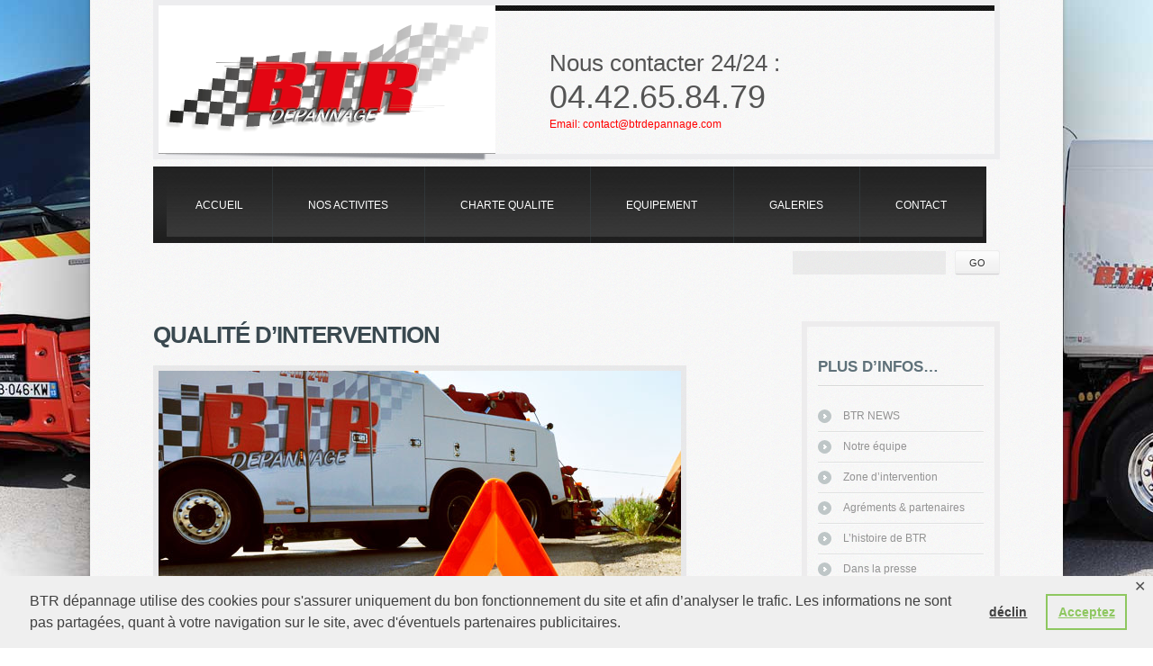

--- FILE ---
content_type: text/html; charset=UTF-8
request_url: https://www.poidslourds-depannage.com/qualite-dintervention/
body_size: 10289
content:
<!DOCTYPE html>

<!--[if lt IE 7 ]><html class="ie ie6" lang="fr-FR"> <![endif]-->

<!--[if IE 7 ]><html class="ie ie7" lang="fr-FR"> <![endif]-->

<!--[if IE 8 ]><html class="ie ie8" lang="fr-FR"> <![endif]-->

<!--[if IE 9 ]><html class="ie ie9" lang="fr-FR"> <![endif]-->

<!--[if (gt IE 9)|!(IE)]><!--><html lang="fr-FR"> <!--<![endif]-->

<head>

	<title>Qualité d&rsquo;intervention  |  BTR dépannage</title>

	<meta name="description" content=" &raquo; Qualité d&rsquo;intervention | Dépannage poids lourds" />

	<meta charset="UTF-8" />

	<link rel="profile" href="http://gmpg.org/xfn/11" />

	<link rel="icon" href="https://www.poidslourds-depannage.com/wp-content/themes/theme1652/favicon.ico" type="image/x-icon" />

	<link rel="pingback" href="" />

	<link rel="alternate" type="application/rss+xml" title="BTR dépannage" href="https://www.poidslourds-depannage.com/feed/" />

	<link rel="alternate" type="application/atom+xml" title="BTR dépannage" href="https://www.poidslourds-depannage.com/feed/atom/" />

	
  <!--[if lt IE 8]>

    <div style=' clear: both; text-align:center; position: relative;'>

    	<a href="http://www.microsoft.com/windows/internet-explorer/default.aspx?ocid=ie6_countdown_bannercode"><img src="http://storage.ie6countdown.com/assets/100/images/banners/warning_bar_0000_us.jpg" border="0" alt="" /></a>

    </div>

  <![endif]-->

	<link rel="stylesheet" type="text/css" media="all" href="https://www.poidslourds-depannage.com/wp-content/themes/theme1652/css/colorstheme.css" />

	<link rel="stylesheet" type="text/css" media="all" href="https://www.poidslourds-depannage.com/wp-content/themes/theme1652/css/normalize.css" />

	<link rel="stylesheet" type="text/css" media="all" href="https://www.poidslourds-depannage.com/wp-content/themes/theme1652/style.css" />

	<link rel="stylesheet" type="text/css" media="all" href="https://www.poidslourds-depannage.com/wp-content/themes/theme1652/css/prettyPhoto.css" />

	<link rel="stylesheet" type="text/css" media="all" href="https://www.poidslourds-depannage.com/wp-content/themes/theme1652/css/grid.css" />
    
    <link rel="stylesheet" type="text/css" media="all" href="https://www.poidslourds-depannage.com/wp-content/themes/theme1652/css/form_chimp.css" />
    

	<meta name='robots' content='max-image-preview:large' />
	<style>img:is([sizes="auto" i], [sizes^="auto," i]) { contain-intrinsic-size: 3000px 1500px }</style>
	<link rel="alternate" type="application/rss+xml" title="BTR dépannage &raquo; Flux" href="https://www.poidslourds-depannage.com/feed/" />
<link rel="alternate" type="application/rss+xml" title="BTR dépannage &raquo; Flux des commentaires" href="https://www.poidslourds-depannage.com/comments/feed/" />
<script type="text/javascript">
/* <![CDATA[ */
window._wpemojiSettings = {"baseUrl":"https:\/\/s.w.org\/images\/core\/emoji\/16.0.1\/72x72\/","ext":".png","svgUrl":"https:\/\/s.w.org\/images\/core\/emoji\/16.0.1\/svg\/","svgExt":".svg","source":{"concatemoji":"https:\/\/www.poidslourds-depannage.com\/wp-includes\/js\/wp-emoji-release.min.js?ver=a7dbcb"}};
/*! This file is auto-generated */
!function(s,n){var o,i,e;function c(e){try{var t={supportTests:e,timestamp:(new Date).valueOf()};sessionStorage.setItem(o,JSON.stringify(t))}catch(e){}}function p(e,t,n){e.clearRect(0,0,e.canvas.width,e.canvas.height),e.fillText(t,0,0);var t=new Uint32Array(e.getImageData(0,0,e.canvas.width,e.canvas.height).data),a=(e.clearRect(0,0,e.canvas.width,e.canvas.height),e.fillText(n,0,0),new Uint32Array(e.getImageData(0,0,e.canvas.width,e.canvas.height).data));return t.every(function(e,t){return e===a[t]})}function u(e,t){e.clearRect(0,0,e.canvas.width,e.canvas.height),e.fillText(t,0,0);for(var n=e.getImageData(16,16,1,1),a=0;a<n.data.length;a++)if(0!==n.data[a])return!1;return!0}function f(e,t,n,a){switch(t){case"flag":return n(e,"\ud83c\udff3\ufe0f\u200d\u26a7\ufe0f","\ud83c\udff3\ufe0f\u200b\u26a7\ufe0f")?!1:!n(e,"\ud83c\udde8\ud83c\uddf6","\ud83c\udde8\u200b\ud83c\uddf6")&&!n(e,"\ud83c\udff4\udb40\udc67\udb40\udc62\udb40\udc65\udb40\udc6e\udb40\udc67\udb40\udc7f","\ud83c\udff4\u200b\udb40\udc67\u200b\udb40\udc62\u200b\udb40\udc65\u200b\udb40\udc6e\u200b\udb40\udc67\u200b\udb40\udc7f");case"emoji":return!a(e,"\ud83e\udedf")}return!1}function g(e,t,n,a){var r="undefined"!=typeof WorkerGlobalScope&&self instanceof WorkerGlobalScope?new OffscreenCanvas(300,150):s.createElement("canvas"),o=r.getContext("2d",{willReadFrequently:!0}),i=(o.textBaseline="top",o.font="600 32px Arial",{});return e.forEach(function(e){i[e]=t(o,e,n,a)}),i}function t(e){var t=s.createElement("script");t.src=e,t.defer=!0,s.head.appendChild(t)}"undefined"!=typeof Promise&&(o="wpEmojiSettingsSupports",i=["flag","emoji"],n.supports={everything:!0,everythingExceptFlag:!0},e=new Promise(function(e){s.addEventListener("DOMContentLoaded",e,{once:!0})}),new Promise(function(t){var n=function(){try{var e=JSON.parse(sessionStorage.getItem(o));if("object"==typeof e&&"number"==typeof e.timestamp&&(new Date).valueOf()<e.timestamp+604800&&"object"==typeof e.supportTests)return e.supportTests}catch(e){}return null}();if(!n){if("undefined"!=typeof Worker&&"undefined"!=typeof OffscreenCanvas&&"undefined"!=typeof URL&&URL.createObjectURL&&"undefined"!=typeof Blob)try{var e="postMessage("+g.toString()+"("+[JSON.stringify(i),f.toString(),p.toString(),u.toString()].join(",")+"));",a=new Blob([e],{type:"text/javascript"}),r=new Worker(URL.createObjectURL(a),{name:"wpTestEmojiSupports"});return void(r.onmessage=function(e){c(n=e.data),r.terminate(),t(n)})}catch(e){}c(n=g(i,f,p,u))}t(n)}).then(function(e){for(var t in e)n.supports[t]=e[t],n.supports.everything=n.supports.everything&&n.supports[t],"flag"!==t&&(n.supports.everythingExceptFlag=n.supports.everythingExceptFlag&&n.supports[t]);n.supports.everythingExceptFlag=n.supports.everythingExceptFlag&&!n.supports.flag,n.DOMReady=!1,n.readyCallback=function(){n.DOMReady=!0}}).then(function(){return e}).then(function(){var e;n.supports.everything||(n.readyCallback(),(e=n.source||{}).concatemoji?t(e.concatemoji):e.wpemoji&&e.twemoji&&(t(e.twemoji),t(e.wpemoji)))}))}((window,document),window._wpemojiSettings);
/* ]]> */
</script>
<link rel='stylesheet' id='colorbox-theme1-css' href='https://www.poidslourds-depannage.com/wp-content/plugins/jquery-colorbox/themes/theme1/colorbox.css?ver=4.6.2' type='text/css' media='screen' />
<style id='wp-emoji-styles-inline-css' type='text/css'>

	img.wp-smiley, img.emoji {
		display: inline !important;
		border: none !important;
		box-shadow: none !important;
		height: 1em !important;
		width: 1em !important;
		margin: 0 0.07em !important;
		vertical-align: -0.1em !important;
		background: none !important;
		padding: 0 !important;
	}
</style>
<link rel='stylesheet' id='wp-block-library-css' href='https://www.poidslourds-depannage.com/wp-includes/css/dist/block-library/style.min.css?ver=a7dbcb' type='text/css' media='all' />
<style id='classic-theme-styles-inline-css' type='text/css'>
/*! This file is auto-generated */
.wp-block-button__link{color:#fff;background-color:#32373c;border-radius:9999px;box-shadow:none;text-decoration:none;padding:calc(.667em + 2px) calc(1.333em + 2px);font-size:1.125em}.wp-block-file__button{background:#32373c;color:#fff;text-decoration:none}
</style>
<style id='global-styles-inline-css' type='text/css'>
:root{--wp--preset--aspect-ratio--square: 1;--wp--preset--aspect-ratio--4-3: 4/3;--wp--preset--aspect-ratio--3-4: 3/4;--wp--preset--aspect-ratio--3-2: 3/2;--wp--preset--aspect-ratio--2-3: 2/3;--wp--preset--aspect-ratio--16-9: 16/9;--wp--preset--aspect-ratio--9-16: 9/16;--wp--preset--color--black: #000000;--wp--preset--color--cyan-bluish-gray: #abb8c3;--wp--preset--color--white: #ffffff;--wp--preset--color--pale-pink: #f78da7;--wp--preset--color--vivid-red: #cf2e2e;--wp--preset--color--luminous-vivid-orange: #ff6900;--wp--preset--color--luminous-vivid-amber: #fcb900;--wp--preset--color--light-green-cyan: #7bdcb5;--wp--preset--color--vivid-green-cyan: #00d084;--wp--preset--color--pale-cyan-blue: #8ed1fc;--wp--preset--color--vivid-cyan-blue: #0693e3;--wp--preset--color--vivid-purple: #9b51e0;--wp--preset--gradient--vivid-cyan-blue-to-vivid-purple: linear-gradient(135deg,rgba(6,147,227,1) 0%,rgb(155,81,224) 100%);--wp--preset--gradient--light-green-cyan-to-vivid-green-cyan: linear-gradient(135deg,rgb(122,220,180) 0%,rgb(0,208,130) 100%);--wp--preset--gradient--luminous-vivid-amber-to-luminous-vivid-orange: linear-gradient(135deg,rgba(252,185,0,1) 0%,rgba(255,105,0,1) 100%);--wp--preset--gradient--luminous-vivid-orange-to-vivid-red: linear-gradient(135deg,rgba(255,105,0,1) 0%,rgb(207,46,46) 100%);--wp--preset--gradient--very-light-gray-to-cyan-bluish-gray: linear-gradient(135deg,rgb(238,238,238) 0%,rgb(169,184,195) 100%);--wp--preset--gradient--cool-to-warm-spectrum: linear-gradient(135deg,rgb(74,234,220) 0%,rgb(151,120,209) 20%,rgb(207,42,186) 40%,rgb(238,44,130) 60%,rgb(251,105,98) 80%,rgb(254,248,76) 100%);--wp--preset--gradient--blush-light-purple: linear-gradient(135deg,rgb(255,206,236) 0%,rgb(152,150,240) 100%);--wp--preset--gradient--blush-bordeaux: linear-gradient(135deg,rgb(254,205,165) 0%,rgb(254,45,45) 50%,rgb(107,0,62) 100%);--wp--preset--gradient--luminous-dusk: linear-gradient(135deg,rgb(255,203,112) 0%,rgb(199,81,192) 50%,rgb(65,88,208) 100%);--wp--preset--gradient--pale-ocean: linear-gradient(135deg,rgb(255,245,203) 0%,rgb(182,227,212) 50%,rgb(51,167,181) 100%);--wp--preset--gradient--electric-grass: linear-gradient(135deg,rgb(202,248,128) 0%,rgb(113,206,126) 100%);--wp--preset--gradient--midnight: linear-gradient(135deg,rgb(2,3,129) 0%,rgb(40,116,252) 100%);--wp--preset--font-size--small: 13px;--wp--preset--font-size--medium: 20px;--wp--preset--font-size--large: 36px;--wp--preset--font-size--x-large: 42px;--wp--preset--spacing--20: 0.44rem;--wp--preset--spacing--30: 0.67rem;--wp--preset--spacing--40: 1rem;--wp--preset--spacing--50: 1.5rem;--wp--preset--spacing--60: 2.25rem;--wp--preset--spacing--70: 3.38rem;--wp--preset--spacing--80: 5.06rem;--wp--preset--shadow--natural: 6px 6px 9px rgba(0, 0, 0, 0.2);--wp--preset--shadow--deep: 12px 12px 50px rgba(0, 0, 0, 0.4);--wp--preset--shadow--sharp: 6px 6px 0px rgba(0, 0, 0, 0.2);--wp--preset--shadow--outlined: 6px 6px 0px -3px rgba(255, 255, 255, 1), 6px 6px rgba(0, 0, 0, 1);--wp--preset--shadow--crisp: 6px 6px 0px rgba(0, 0, 0, 1);}:where(.is-layout-flex){gap: 0.5em;}:where(.is-layout-grid){gap: 0.5em;}body .is-layout-flex{display: flex;}.is-layout-flex{flex-wrap: wrap;align-items: center;}.is-layout-flex > :is(*, div){margin: 0;}body .is-layout-grid{display: grid;}.is-layout-grid > :is(*, div){margin: 0;}:where(.wp-block-columns.is-layout-flex){gap: 2em;}:where(.wp-block-columns.is-layout-grid){gap: 2em;}:where(.wp-block-post-template.is-layout-flex){gap: 1.25em;}:where(.wp-block-post-template.is-layout-grid){gap: 1.25em;}.has-black-color{color: var(--wp--preset--color--black) !important;}.has-cyan-bluish-gray-color{color: var(--wp--preset--color--cyan-bluish-gray) !important;}.has-white-color{color: var(--wp--preset--color--white) !important;}.has-pale-pink-color{color: var(--wp--preset--color--pale-pink) !important;}.has-vivid-red-color{color: var(--wp--preset--color--vivid-red) !important;}.has-luminous-vivid-orange-color{color: var(--wp--preset--color--luminous-vivid-orange) !important;}.has-luminous-vivid-amber-color{color: var(--wp--preset--color--luminous-vivid-amber) !important;}.has-light-green-cyan-color{color: var(--wp--preset--color--light-green-cyan) !important;}.has-vivid-green-cyan-color{color: var(--wp--preset--color--vivid-green-cyan) !important;}.has-pale-cyan-blue-color{color: var(--wp--preset--color--pale-cyan-blue) !important;}.has-vivid-cyan-blue-color{color: var(--wp--preset--color--vivid-cyan-blue) !important;}.has-vivid-purple-color{color: var(--wp--preset--color--vivid-purple) !important;}.has-black-background-color{background-color: var(--wp--preset--color--black) !important;}.has-cyan-bluish-gray-background-color{background-color: var(--wp--preset--color--cyan-bluish-gray) !important;}.has-white-background-color{background-color: var(--wp--preset--color--white) !important;}.has-pale-pink-background-color{background-color: var(--wp--preset--color--pale-pink) !important;}.has-vivid-red-background-color{background-color: var(--wp--preset--color--vivid-red) !important;}.has-luminous-vivid-orange-background-color{background-color: var(--wp--preset--color--luminous-vivid-orange) !important;}.has-luminous-vivid-amber-background-color{background-color: var(--wp--preset--color--luminous-vivid-amber) !important;}.has-light-green-cyan-background-color{background-color: var(--wp--preset--color--light-green-cyan) !important;}.has-vivid-green-cyan-background-color{background-color: var(--wp--preset--color--vivid-green-cyan) !important;}.has-pale-cyan-blue-background-color{background-color: var(--wp--preset--color--pale-cyan-blue) !important;}.has-vivid-cyan-blue-background-color{background-color: var(--wp--preset--color--vivid-cyan-blue) !important;}.has-vivid-purple-background-color{background-color: var(--wp--preset--color--vivid-purple) !important;}.has-black-border-color{border-color: var(--wp--preset--color--black) !important;}.has-cyan-bluish-gray-border-color{border-color: var(--wp--preset--color--cyan-bluish-gray) !important;}.has-white-border-color{border-color: var(--wp--preset--color--white) !important;}.has-pale-pink-border-color{border-color: var(--wp--preset--color--pale-pink) !important;}.has-vivid-red-border-color{border-color: var(--wp--preset--color--vivid-red) !important;}.has-luminous-vivid-orange-border-color{border-color: var(--wp--preset--color--luminous-vivid-orange) !important;}.has-luminous-vivid-amber-border-color{border-color: var(--wp--preset--color--luminous-vivid-amber) !important;}.has-light-green-cyan-border-color{border-color: var(--wp--preset--color--light-green-cyan) !important;}.has-vivid-green-cyan-border-color{border-color: var(--wp--preset--color--vivid-green-cyan) !important;}.has-pale-cyan-blue-border-color{border-color: var(--wp--preset--color--pale-cyan-blue) !important;}.has-vivid-cyan-blue-border-color{border-color: var(--wp--preset--color--vivid-cyan-blue) !important;}.has-vivid-purple-border-color{border-color: var(--wp--preset--color--vivid-purple) !important;}.has-vivid-cyan-blue-to-vivid-purple-gradient-background{background: var(--wp--preset--gradient--vivid-cyan-blue-to-vivid-purple) !important;}.has-light-green-cyan-to-vivid-green-cyan-gradient-background{background: var(--wp--preset--gradient--light-green-cyan-to-vivid-green-cyan) !important;}.has-luminous-vivid-amber-to-luminous-vivid-orange-gradient-background{background: var(--wp--preset--gradient--luminous-vivid-amber-to-luminous-vivid-orange) !important;}.has-luminous-vivid-orange-to-vivid-red-gradient-background{background: var(--wp--preset--gradient--luminous-vivid-orange-to-vivid-red) !important;}.has-very-light-gray-to-cyan-bluish-gray-gradient-background{background: var(--wp--preset--gradient--very-light-gray-to-cyan-bluish-gray) !important;}.has-cool-to-warm-spectrum-gradient-background{background: var(--wp--preset--gradient--cool-to-warm-spectrum) !important;}.has-blush-light-purple-gradient-background{background: var(--wp--preset--gradient--blush-light-purple) !important;}.has-blush-bordeaux-gradient-background{background: var(--wp--preset--gradient--blush-bordeaux) !important;}.has-luminous-dusk-gradient-background{background: var(--wp--preset--gradient--luminous-dusk) !important;}.has-pale-ocean-gradient-background{background: var(--wp--preset--gradient--pale-ocean) !important;}.has-electric-grass-gradient-background{background: var(--wp--preset--gradient--electric-grass) !important;}.has-midnight-gradient-background{background: var(--wp--preset--gradient--midnight) !important;}.has-small-font-size{font-size: var(--wp--preset--font-size--small) !important;}.has-medium-font-size{font-size: var(--wp--preset--font-size--medium) !important;}.has-large-font-size{font-size: var(--wp--preset--font-size--large) !important;}.has-x-large-font-size{font-size: var(--wp--preset--font-size--x-large) !important;}
:where(.wp-block-post-template.is-layout-flex){gap: 1.25em;}:where(.wp-block-post-template.is-layout-grid){gap: 1.25em;}
:where(.wp-block-columns.is-layout-flex){gap: 2em;}:where(.wp-block-columns.is-layout-grid){gap: 2em;}
:root :where(.wp-block-pullquote){font-size: 1.5em;line-height: 1.6;}
</style>
<link rel='stylesheet' id='contact-form-7-css' href='https://www.poidslourds-depannage.com/wp-content/plugins/contact-form-7/includes/css/styles.css?ver=5.4' type='text/css' media='all' />
<link rel='stylesheet' id='gdpr-framework-cookieconsent-css-css' href='https://www.poidslourds-depannage.com/wp-content/plugins/gdpr-framework/assets/cookieconsent.min.css?ver=a7dbcb' type='text/css' media='all' />
<link rel='stylesheet' id='wpsimplegallery-style-css' href='https://www.poidslourds-depannage.com/wp-content/plugins/wp-simple-galleries/wp-simple-gallery.css?ver=a7dbcb' type='text/css' media='all' />
<link rel='stylesheet' id='colorbox-css' href='https://www.poidslourds-depannage.com/wp-content/plugins/wp-simple-galleries/colorbox/themes/theme1/colorbox.css?ver=a7dbcb' type='text/css' media='all' />
<script type="text/javascript" src="https://www.poidslourds-depannage.com/wp-content/themes/theme1652/js/jquery-1.6.4.min.js?ver=1.6.4" id="jquery-js"></script>
<script type="text/javascript" id="colorbox-js-extra">
/* <![CDATA[ */
var jQueryColorboxSettingsArray = {"jQueryColorboxVersion":"4.6.2","colorboxInline":"false","colorboxIframe":"false","colorboxGroupId":"","colorboxTitle":"","colorboxWidth":"false","colorboxHeight":"false","colorboxMaxWidth":"false","colorboxMaxHeight":"false","colorboxSlideshow":"false","colorboxSlideshowAuto":"false","colorboxScalePhotos":"false","colorboxPreloading":"false","colorboxOverlayClose":"false","colorboxLoop":"true","colorboxEscKey":"true","colorboxArrowKey":"true","colorboxScrolling":"true","colorboxOpacity":"0.85","colorboxTransition":"elastic","colorboxSpeed":"350","colorboxSlideshowSpeed":"2500","colorboxClose":"fermer","colorboxNext":"suivant","colorboxPrevious":"pr\u00e9c\u00e9dent","colorboxSlideshowStart":"commencer le diaporama","colorboxSlideshowStop":"arr\u00eater le diaporama","colorboxCurrent":"{current} sur {total} images","colorboxXhrError":"This content failed to load.","colorboxImgError":"This image failed to load.","colorboxImageMaxWidth":"false","colorboxImageMaxHeight":"false","colorboxImageHeight":"false","colorboxImageWidth":"false","colorboxLinkHeight":"false","colorboxLinkWidth":"false","colorboxInitialHeight":"100","colorboxInitialWidth":"300","autoColorboxJavaScript":"","autoHideFlash":"","autoColorbox":"true","autoColorboxGalleries":"","addZoomOverlay":"","useGoogleJQuery":"","colorboxAddClassToLinks":""};
/* ]]> */
</script>
<script type="text/javascript" src="https://www.poidslourds-depannage.com/wp-content/plugins/jquery-colorbox/js/jquery.colorbox-min.js?ver=1.4.33" id="colorbox-js"></script>
<script type="text/javascript" src="https://www.poidslourds-depannage.com/wp-content/plugins/jquery-colorbox/js/jquery-colorbox-wrapper-min.js?ver=4.6.2" id="colorbox-wrapper-js"></script>
<script type="text/javascript" src="https://www.poidslourds-depannage.com/wp-content/themes/theme1652/js/modernizr.js?ver=2.0.6" id="modernizr-js"></script>
<script type="text/javascript" src="https://www.poidslourds-depannage.com/wp-content/themes/theme1652/js/superfish.js?ver=1.4.8" id="superfish-js"></script>
<script type="text/javascript" src="https://www.poidslourds-depannage.com/wp-content/themes/theme1652/js/jquery.easing.1.3.js?ver=1.3" id="easing-js"></script>
<script type="text/javascript" src="https://www.poidslourds-depannage.com/wp-content/themes/theme1652/js/jquery.prettyPhoto.js?ver=3.1.4" id="prettyPhoto-js"></script>
<script type="text/javascript" src="https://www.poidslourds-depannage.com/wp-content/themes/theme1652/js/jquery.nivo.slider.js?ver=2.5.2" id="nivo-js"></script>
<script type="text/javascript" src="https://www.poidslourds-depannage.com/wp-content/themes/theme1652/js/jquery.tools.min.js?ver=1.2.6" id="tools-js"></script>
<script type="text/javascript" src="https://www.poidslourds-depannage.com/wp-content/themes/theme1652/js/jquery.loader.js?ver=1.0" id="loader-js"></script>
<script type="text/javascript" src="https://www.poidslourds-depannage.com/wp-includes/js/swfobject.js?ver=2.2-20120417" id="swfobject-js"></script>
<script type="text/javascript" src="https://www.poidslourds-depannage.com/wp-content/themes/theme1652/js/jquery.cycle.all.js?ver=2.99" id="cycleAll-js"></script>
<script type="text/javascript" src="https://www.poidslourds-depannage.com/wp-content/themes/theme1652/js/jquery.twitter.js?ver=1.0" id="twitter-js"></script>
<script type="text/javascript" src="https://www.poidslourds-depannage.com/wp-content/themes/theme1652/js/jquery.flickrush.js?ver=1.0" id="flickr-js"></script>
<script type="text/javascript" src="https://www.poidslourds-depannage.com/wp-content/themes/theme1652/js/audiojs/audio.js?ver=1.0" id="audiojs-js"></script>
<script type="text/javascript" src="https://www.poidslourds-depannage.com/wp-content/themes/theme1652/js/jquery.equalheights.js?ver=1.0" id="equalheights-js"></script>
<script type="text/javascript" src="https://www.poidslourds-depannage.com/wp-content/themes/theme1652/js/jquery.tinycarousel.min.js?ver=1.9" id="tinyCarousel-js"></script>
<script type="text/javascript" src="https://www.poidslourds-depannage.com/wp-content/themes/theme1652/js/custom.js?ver=1.0" id="custom-js"></script>
<script type="text/javascript" src="https://www.poidslourds-depannage.com/wp-content/plugins/gdpr-framework/assets/cookieconsent.min.js?ver=a7dbcb" id="gdpr-framework-cookieconsent-min-js-js"></script>
<script type="text/javascript" src="https://www.poidslourds-depannage.com/wp-content/plugins/wp-simple-galleries/wp-simple-gallery.js?ver=a7dbcb" id="wpsimplegallery-scripts-js"></script>
<link rel="https://api.w.org/" href="https://www.poidslourds-depannage.com/wp-json/" /><link rel="alternate" title="JSON" type="application/json" href="https://www.poidslourds-depannage.com/wp-json/wp/v2/pages/647" />
<link rel="canonical" href="https://www.poidslourds-depannage.com/qualite-dintervention/" />
<link rel='shortlink' href='https://www.poidslourds-depannage.com/?p=647' />
<link rel="alternate" title="oEmbed (JSON)" type="application/json+oembed" href="https://www.poidslourds-depannage.com/wp-json/oembed/1.0/embed?url=https%3A%2F%2Fwww.poidslourds-depannage.com%2Fqualite-dintervention%2F" />
<link rel="alternate" title="oEmbed (XML)" type="text/xml+oembed" href="https://www.poidslourds-depannage.com/wp-json/oembed/1.0/embed?url=https%3A%2F%2Fwww.poidslourds-depannage.com%2Fqualite-dintervention%2F&#038;format=xml" />
<link rel="alternate" hreflang="en" href="/qualite-dintervention/?lang=en"/>
  <!--[if lt IE 9]>

  <style type="text/css">

    .tags-cloud a, .tagcloud a,

	.button,

	.post-meta time {

      behavior:url(https://www.poidslourds-depannage.com/wp-content/themes/theme1652/PIE.php)

      }

  </style>

  <![endif]-->

  

  <!--[if IE 9]>

        <style type="text/css" media="screen">

         	.sf-menu > li:first-child > a {padding:0 29px 0 28px !important;}

        </style>

<![endif]-->

  

  <script type="text/javascript">

  	// initialise plugins

		jQuery(function(){

			// main navigation init

			jQuery('ul.sf-menu').superfish({

				delay:       1000, 		// one second delay on mouseout 

				animation:   {opacity:'show',height:'show'}, // fade-in and slide-down animation 

				speed:       'normal',  // faster animation speed 

				autoArrows:  false,   // generation of arrow mark-up (for submenu) 

				dropShadows: false   // drop shadows (for submenu)

			});

			

			// prettyphoto init

			jQuery("a[data-gal^='prettyPhoto']").prettyPhoto({

				animation_speed:'normal',

				autoplay_slideshow: false

			});

		});

		

		// Init for audiojs

		audiojs.events.ready(function() {

			var as = audiojs.createAll();

		});

  </script>

  

  <script type="text/javascript">

		jQuery(window).load(function() {

			// nivoslider init

			jQuery('#slider').nivoSlider({

				effect: 'fade',

				slices:15,

				boxCols:8,

				boxRows:8,

				animSpeed:500,

				pauseTime:5000,

				directionNav:true,

				directionNavHide:false,

				controlNav:false,

				captionOpacity:0.8,

				controlNavThumbs: true,

				controlNavThumbsFromRel: false,

				controlNavThumbsReplace: '-234x100.jpg'

			});

		});

	</script>

  <!-- Custom CSS -->

	
  

  <style type="text/css">

		/* Body styling options */

		
		

  	/* Header styling options */

		
		

		/* Links and buttons color */

		
		

		/* Body typography */

		body {font-family:Arial, Helvetica, sans-serif; color:#333}#main {font-size:12px; font-style:normal;}
  </style>

	<!-- Global site tag (gtag.js) - Google Analytics -->
<script async src="https://www.googletagmanager.com/gtag/js?id=UA-161732767-1"></script>
<script>
  window.dataLayer = window.dataLayer || [];
  function gtag(){dataLayer.push(arguments);}
  gtag('js', new Date());

  gtag('config', 'UA-161732767-1');
</script>

	
</head>



<body class="wp-singular page-template-default page page-id-647 wp-theme-theme1652">

	<div id="main"><!-- this encompasses the entire Web site -->

	<div class="content">

		<header id="header">

			<div class="bg">

				<!-- slider -->

					 
				<div class="container_12 clearfix">
					<div class="grid_12">
						<div class="header-border">
							<div class="border-top">
								<!-- logo -->
								<div class="logo">
								  																			<a href="https://www.poidslourds-depannage.com/" id="logo"><img src="https://www.poidslourds-depannage.com/wp-content/themes/theme1652/images/logo.png" alt="BTR dépannage" title="Dépannage poids lourds"></a>
																	  								</div>
								
								<div id="widget-header">
									<div id="text-3" class="widget-header">			<div class="textwidget"><span class="text-1">Nous contacter 24/24 :</span>
<span class="text-2">04.42.65.84.79</span>
<span class="text-3">Email: <a href="#">contact@btrdepannage.com</a></span></div>
		</div>								</div><!--#widget-header-->
							</div>
						</div>

						<!-- main menu -->

							<nav class="primary">

							  <ul id="topnav" class="sf-menu"><li id="menu-item-205" class="menu-item menu-item-type-post_type menu-item-object-page menu-item-home menu-item-205"><a href="https://www.poidslourds-depannage.com/">ACCUEIL</a></li>
<li id="menu-item-878" class="menu-item menu-item-type-custom menu-item-object-custom menu-item-has-children menu-item-878"><a href="#">NOS ACTIVITES</a>
<ul class="sub-menu">
	<li id="menu-item-624" class="menu-item menu-item-type-post_type menu-item-object-page menu-item-624"><a href="https://www.poidslourds-depannage.com/depannage-sur-place/">Dépannage sur place</a></li>
	<li id="menu-item-623" class="menu-item menu-item-type-post_type menu-item-object-page menu-item-623"><a href="https://www.poidslourds-depannage.com/remorquage/">Remorquage</a></li>
	<li id="menu-item-622" class="menu-item menu-item-type-post_type menu-item-object-page menu-item-622"><a href="https://www.poidslourds-depannage.com/relevage/">Relevage</a></li>
	<li id="menu-item-621" class="menu-item menu-item-type-post_type menu-item-object-page menu-item-621"><a href="https://www.poidslourds-depannage.com/transport-cee/">Transport CEE</a></li>
	<li id="menu-item-620" class="menu-item menu-item-type-post_type menu-item-object-page menu-item-620"><a href="https://www.poidslourds-depannage.com/depannage-hayon/">Dépannage hayon</a></li>
	<li id="menu-item-619" class="menu-item menu-item-type-post_type menu-item-object-page menu-item-619"><a href="https://www.poidslourds-depannage.com/depannage-pneumatique/">Dépannage pneumatique</a></li>
	<li id="menu-item-618" class="menu-item menu-item-type-post_type menu-item-object-page menu-item-618"><a href="https://www.poidslourds-depannage.com/prestations-speciales/">Prestations spéciales</a></li>
	<li id="menu-item-617" class="menu-item menu-item-type-post_type menu-item-object-page menu-item-617"><a href="https://www.poidslourds-depannage.com/agrement-fourriere/">Agrément fourrière</a></li>
</ul>
</li>
<li id="menu-item-875" class="menu-item menu-item-type-custom menu-item-object-custom current-menu-ancestor current-menu-parent menu-item-has-children menu-item-875"><a href="#">CHARTE QUALITE</a>
<ul class="sub-menu">
	<li id="menu-item-644" class="menu-item menu-item-type-post_type menu-item-object-page menu-item-644"><a href="https://www.poidslourds-depannage.com/rapidite-dintervention/">Rapidité d&rsquo;intervention</a></li>
	<li id="menu-item-649" class="menu-item menu-item-type-post_type menu-item-object-page current-menu-item page_item page-item-647 current_page_item menu-item-649"><a href="https://www.poidslourds-depannage.com/qualite-dintervention/" aria-current="page">Qualité d&rsquo;intervention</a></li>
	<li id="menu-item-643" class="menu-item menu-item-type-post_type menu-item-object-page menu-item-643"><a href="https://www.poidslourds-depannage.com/formation-personnel/">Formation personnel</a></li>
	<li id="menu-item-642" class="menu-item menu-item-type-post_type menu-item-object-page menu-item-642"><a href="https://www.poidslourds-depannage.com/conduite-resonnee/">Conduite raisonnée</a></li>
	<li id="menu-item-641" class="menu-item menu-item-type-post_type menu-item-object-page menu-item-641"><a href="https://www.poidslourds-depannage.com/materiel-de-pointe/">Matériel de pointe</a></li>
	<li id="menu-item-916" class="menu-item menu-item-type-post_type menu-item-object-page menu-item-916"><a href="https://www.poidslourds-depannage.com/converture-assurances/">Converture assurances</a></li>
	<li id="menu-item-639" class="menu-item menu-item-type-post_type menu-item-object-page menu-item-639"><a href="https://www.poidslourds-depannage.com/traitement-des-dechets/">Traitement des déchets</a></li>
</ul>
</li>
<li id="menu-item-876" class="menu-item menu-item-type-custom menu-item-object-custom menu-item-has-children menu-item-876"><a href="#">EQUIPEMENT</a>
<ul class="sub-menu">
	<li id="menu-item-733" class="menu-item menu-item-type-post_type menu-item-object-page menu-item-733"><a href="https://www.poidslourds-depannage.com/fourgon-atelier/">FOURGON ATELIER</a></li>
	<li id="menu-item-592" class="menu-item menu-item-type-post_type menu-item-object-page menu-item-592"><a href="https://www.poidslourds-depannage.com/depanneuse-plateau/">Dépanneuse plateau</a></li>
	<li id="menu-item-591" class="menu-item menu-item-type-post_type menu-item-object-page menu-item-591"><a href="https://www.poidslourds-depannage.com/depanneuse-poids-lourds/">Dépanneuse poids lourds</a></li>
	<li id="menu-item-590" class="menu-item menu-item-type-post_type menu-item-object-page menu-item-590"><a href="https://www.poidslourds-depannage.com/transport/">Transport</a></li>
	<li id="menu-item-745" class="menu-item menu-item-type-post_type menu-item-object-page menu-item-745"><a href="https://www.poidslourds-depannage.com/engins/">Engins</a></li>
	<li id="menu-item-740" class="menu-item menu-item-type-post_type menu-item-object-page menu-item-740"><a href="https://www.poidslourds-depannage.com/equipements-relevage/">RELEVAGES</a></li>
</ul>
</li>
<li id="menu-item-879" class="menu-item menu-item-type-custom menu-item-object-custom menu-item-has-children menu-item-879"><a href="#">GALERIES</a>
<ul class="sub-menu">
	<li id="menu-item-763" class="menu-item menu-item-type-post_type menu-item-object-page menu-item-763"><a href="https://www.poidslourds-depannage.com/galerie-2/">BTR en images</a></li>
	<li id="menu-item-862" class="menu-item menu-item-type-custom menu-item-object-custom menu-item-862"><a href="http://www.youtube.com/channel/UC0MZFKr12GIgMWvcNkU-zzQ?feature=mhee">TV youtube BTR</a></li>
</ul>
</li>
<li id="menu-item-17" class="menu-item menu-item-type-post_type menu-item-object-page menu-item-17"><a href="https://www.poidslourds-depannage.com/contact/">CONTACT</a></li>
</ul>
							</nav>

							<div class="clear"></div>

							<!-- search form -->

							  

								<div id="top-search">

									<form method="get" action="https://www.poidslourds-depannage.com/">

										<input type="text" name="s"  class="input-search"/><input type="submit" value="GO" id="submit">

									</form>

								</div>  

												</div>
				</div><!--.container_12-->

			</div>

		</header>

		  

		<!-- content --> 

		<div class="bg">

			<div class="container_12 primary_content_wrap clearfix">
<div id="content" class="grid_8 right">
	    <div id="post-647" class="page post-647 type-page status-publish hentry">
      <article class="post-holder">
        <h1>Qualité d&rsquo;intervention</h1>
                <div id="page-content">
          <p><a href="https://www.poidslourds-depannage.com/wp-content/uploads/2012/11/qualite.jpg"><img fetchpriority="high" decoding="async" class="alignleft size-full wp-image-811 colorbox-647" title="qualite" src="https://www.poidslourds-depannage.com/wp-content/uploads/2012/11/qualite.jpg" alt="" width="580" height="400" srcset="https://www.poidslourds-depannage.com/wp-content/uploads/2012/11/qualite.jpg 580w, https://www.poidslourds-depannage.com/wp-content/uploads/2012/11/qualite-300x206.jpg 300w" sizes="(max-width: 580px) 100vw, 580px" /></a>Notre équipe fait preuve d&rsquo;une grande capacité d&rsquo;<strong>écoute afin de rapidement comprendre votre demande</strong>.</p>
<p><strong>Prise en compte et adaptabilité</strong> de tous les types d&rsquo;interventions ( dépannage, remorquage, relevage, treuillage, manutention, transport, convoyage).</p>
<p>Le matériel utilisé lors des interventions et <strong>régulièrement entretenu, remplacé</strong>.</p>
<p>Le cout de l&rsquo;intervention est calculé au plus juste et nos interventions bénéficient d&rsquo;une <strong>couverture totale</strong> (administrative, assurance).</p>
          <div class="pagination">
                      </div><!--.pagination-->
        </div><!--#pageContent -->
      </article>
    </div><!--#post-# .post-->

  </div><!--#content-->
<aside id="sidebar" class="grid_3 list-1">
	<div id="nav_menu-3" class="widget border"><h4>Plus d&rsquo;infos&#8230;</h4><div class="menu-side-menu-container"><ul id="menu-side-menu" class="menu"><li id="menu-item-994" class="menu-item menu-item-type-post_type menu-item-object-page menu-item-994"><a href="https://www.poidslourds-depannage.com/btr-news/">BTR NEWS</a></li>
<li id="menu-item-699" class="menu-item menu-item-type-custom menu-item-object-custom menu-item-699"><a href="https://www.poidslourds-depannage.com/team-view/equipe/">Notre équipe</a></li>
<li id="menu-item-700" class="menu-item menu-item-type-custom menu-item-object-custom menu-item-700"><a href="https://www.poidslourds-depannage.com/team-view/zone/">Zone d&rsquo;intervention</a></li>
<li id="menu-item-701" class="menu-item menu-item-type-custom menu-item-object-custom menu-item-701"><a href="https://www.poidslourds-depannage.com/team-view/agrements/">Agréments &#038; partenaires</a></li>
<li id="menu-item-675" class="menu-item menu-item-type-post_type menu-item-object-page menu-item-675"><a href="https://www.poidslourds-depannage.com/lhistoire-de-btr/">L&rsquo;histoire de BTR</a></li>
<li id="menu-item-667" class="menu-item menu-item-type-post_type menu-item-object-page menu-item-667"><a href="https://www.poidslourds-depannage.com/dans-la-presse/">Dans la presse</a></li>
</ul></div></div></aside><!--sidebar-->  </div><!--.container-->
  </div><!--.bg-->
	<footer id="footer">
		<div id="back-top-wrapper">
			<p id="back-top">
				<a href="#top"><span></span>Back to Top</a>
			</p>
		</div>
		<div class="footer-bg"><div>
			<div class="container_12 clearfix">
				<div id="widget-footer">
					<div id="copyright"  class="grid_4">
							<h4>Copyright</h4>
																						<a href="https://www.poidslourds-depannage.com/" class="site-name"><img src="https://www.poidslourds-depannage.com/wp-content/themes/theme1652/images/footer-logo.png" alt="BTR dépannage" title="Dépannage poids lourds"></a> &copy; 2026 | 
								<a href="https://www.poidslourds-depannage.com/privacy-policy/" title="Privacy Policy">Privacy Policy</a>
												</div>
					
					<div id="text-2" class="grid_4"><h4>BTR Dépannage</h4>			<div class="textwidget">Notre objectif répondre à 100% à votre demande afin de garantir la continuité et la qualité de votre activité.</div>
		</div>				</div>
				<div class="grid_12">
					  
							<nav class="footer">
															</nav>
												
												<div class="clear"></div>
				</div>
			</div><!--.container-->
		</div></div>
	</footer>
</div></div><!--#main-->
<script type="speculationrules">
{"prefetch":[{"source":"document","where":{"and":[{"href_matches":"\/*"},{"not":{"href_matches":["\/wp-*.php","\/wp-admin\/*","\/wp-content\/uploads\/*","\/wp-content\/*","\/wp-content\/plugins\/*","\/wp-content\/themes\/theme1652\/*","\/*\\?(.+)"]}},{"not":{"selector_matches":"a[rel~=\"nofollow\"]"}},{"not":{"selector_matches":".no-prefetch, .no-prefetch a"}}]},"eagerness":"conservative"}]}
</script>
<script type="text/javascript" src="https://www.poidslourds-depannage.com/wp-includes/js/dist/hooks.min.js?ver=4d63a3d491d11ffd8ac6" id="wp-hooks-js"></script>
<script type="text/javascript" src="https://www.poidslourds-depannage.com/wp-includes/js/dist/i18n.min.js?ver=5e580eb46a90c2b997e6" id="wp-i18n-js"></script>
<script type="text/javascript" id="wp-i18n-js-after">
/* <![CDATA[ */
wp.i18n.setLocaleData( { 'text direction\u0004ltr': [ 'ltr' ] } );
/* ]]> */
</script>
<script type="text/javascript" src="https://www.poidslourds-depannage.com/wp-includes/js/dist/vendor/wp-polyfill.min.js?ver=3.15.0" id="wp-polyfill-js"></script>
<script type="text/javascript" src="https://www.poidslourds-depannage.com/wp-includes/js/dist/url.min.js?ver=c2964167dfe2477c14ea" id="wp-url-js"></script>
<script type="text/javascript" id="wp-api-fetch-js-translations">
/* <![CDATA[ */
( function( domain, translations ) {
	var localeData = translations.locale_data[ domain ] || translations.locale_data.messages;
	localeData[""].domain = domain;
	wp.i18n.setLocaleData( localeData, domain );
} )( "default", {"translation-revision-date":"2025-10-01 15:38:59+0000","generator":"GlotPress\/4.0.1","domain":"messages","locale_data":{"messages":{"":{"domain":"messages","plural-forms":"nplurals=2; plural=n > 1;","lang":"fr"},"You are probably offline.":["Vous \u00eates probablement hors ligne."],"Media upload failed. If this is a photo or a large image, please scale it down and try again.":["Le t\u00e9l\u00e9versement du m\u00e9dia a \u00e9chou\u00e9. S\u2019il s\u2019agit d\u2019une photo ou d\u2019une grande image, veuillez la redimensionner puis r\u00e9essayer."],"The response is not a valid JSON response.":["La r\u00e9ponse n\u2019est pas une r\u00e9ponse JSON valide."],"An unknown error occurred.":["Une erreur inconnue s\u2019est produite."]}},"comment":{"reference":"wp-includes\/js\/dist\/api-fetch.js"}} );
/* ]]> */
</script>
<script type="text/javascript" src="https://www.poidslourds-depannage.com/wp-includes/js/dist/api-fetch.min.js?ver=3623a576c78df404ff20" id="wp-api-fetch-js"></script>
<script type="text/javascript" id="wp-api-fetch-js-after">
/* <![CDATA[ */
wp.apiFetch.use( wp.apiFetch.createRootURLMiddleware( "https://www.poidslourds-depannage.com/wp-json/" ) );
wp.apiFetch.nonceMiddleware = wp.apiFetch.createNonceMiddleware( "a0d58c4b1c" );
wp.apiFetch.use( wp.apiFetch.nonceMiddleware );
wp.apiFetch.use( wp.apiFetch.mediaUploadMiddleware );
wp.apiFetch.nonceEndpoint = "https://www.poidslourds-depannage.com/wp-admin/admin-ajax.php?action=rest-nonce";
/* ]]> */
</script>
<script type="text/javascript" id="contact-form-7-js-extra">
/* <![CDATA[ */
var wpcf7 = [];
/* ]]> */
</script>
<script type="text/javascript" src="https://www.poidslourds-depannage.com/wp-content/plugins/contact-form-7/includes/js/index.js?ver=5.4" id="contact-form-7-js"></script>
<script type="text/javascript" id="gdpr-framework-cookieconsent-js-js-extra">
/* <![CDATA[ */
var gdpr_policy_page = {"gdpr_url":"https:\/\/www.poidslourds-depannage.com\/politique-de-confidentialite\/","gdpr_message":"BTR d\u00e9pannage utilise des cookies pour s'assurer uniquement du bon fonctionnement du site et afin d\u2019analyser le trafic. Les informations ne sont pas partag\u00e9es, quant \u00e0 votre navigation sur le site, avec d'\u00e9ventuels partenaires publicitaires.","gdpr_dismiss":"d\u00e9clin","gdpr_allow":"Acceptez","gdpr_header":"","gdpr_link":"Apprendre encore plus","gdpr_popup_position":"bottom","gdpr_popup_type":"opt-out","gdpr_popup_static":"","gdpr_popup_background":"#efefef","gdpr_popup_text":"#404040","gdpr_button_background":"transparent","gdpr_button_text":"#8ec760","gdpr_button_border":"#8ec760","gdpr_popup_theme":"","gdpr_hide":"1","gdpr_popup":"","policy":"Politique de cookie","ajaxurl":"https:\/\/www.poidslourds-depannage.com\/wp-admin\/admin-ajax.php","gdpr_link_target":"_blank"};
/* ]]> */
</script>
<script type="text/javascript" src="https://www.poidslourds-depannage.com/wp-content/plugins/gdpr-framework/assets/ajax-cookieconsent.js?ver=a7dbcb" id="gdpr-framework-cookieconsent-js-js"></script>
<script type="text/javascript" id="donot-sell-form-js-extra">
/* <![CDATA[ */
var localized_donot_sell_form = {"admin_donot_sell_ajax_url":"https:\/\/www.poidslourds-depannage.com\/wp-admin\/admin-ajax.php"};
/* ]]> */
</script>
<script type="text/javascript" src="https://www.poidslourds-depannage.com/wp-content/plugins/gdpr-framework/assets/js/gdpr-donotsell.js?ver=1.0.0" id="donot-sell-form-js"></script>
 <!-- this is used by many Wordpress features and for plugins to work properly -->
</body>
</html>

--- FILE ---
content_type: text/css
request_url: https://www.poidslourds-depannage.com/wp-content/themes/theme1652/css/colorstheme.css
body_size: 2310
content:
/* General */
body {background:url(../images/back.jpg); color: #939393;background-position: top center;background-repeat: no-repeat;background-attachment: fixed;}
.bg {background:url(../images/content-tail.gif) 0 0 repeat;}

/* List styling */
dl dt {background:url(../images/marker-1.png) 0 3px no-repeat; color:#2e2e2e;}
.list-1 li {background: url(../images/border-bottom-1.gif) repeat-x scroll 0 0 transparent;}
	.list-1 li a {background: url(../images/marker-1.png) no-repeat scroll 0 0 transparent; color: #939393;}
	.list-1 li a:hover {color:#ff0101;}

/* Heading */
h1, h2 {color:#3a4950;}
h4, h4 a {color:#3a4950;}
.border h4, .border h4 a, .recent-posts.resources h4, .recent-posts.resources h4 a, .single-post .post-meta h4 a {color:#5f7179;}
.home .border h4, .home .border h4 a, .home .recent-posts.resources h4, .home .recent-posts.resources h4 a, .home .single-post .post-meta h4 a {color:#545454;}
	h4 a:hover {color:#ff0101}
h5, h5 a {color:#2e2e2e;}
	h5 a:hover {color:#ff0101}
h6 {color:#262626;}

.img-border {padding:6px; background: url(../images/strok-img.png) 0 0 repeat;}
.border {border:6px solid #edeced;}
.color-1 {color:#313131;}
.content {background:url(../images/bg-shadow.png) center 0 repeat-y;}
.border h4 {background:url(../images/border-bottom.gif) 0 bottom repeat-x;}
	.border h4.title-1 {color:#fff; background:url(../images/title-tail.jpg) 0 0 repeat;}
	
/* Header */
#header {}
.header-border {border:6px solid #ededef;}
.home .header-border {border:6px solid #ebeeed;}
.border-top {background: url(../images/top-slide.gif) repeat-x 0 0;}

/* Logo */
.logo h1 a,  .logo h2 a {color:#fff;  background:url(../images/logo-bg.png) 0 0 no-repeat;}
.home .widget-header .textwidget span {text-shadow: 1px 1px rgba(0,0,0, 0.2);}
.text-1 {color:#545454;}
.text-2 {color:#545454;}
.text-3  {color:#ff0101;}
.text-3 a {color:#ff0101;}
	
	body.home .text-1,
	body.home .text-2,
	body.home .text-3,
	body.home .text-3 a {color:#fff;}
	
/* Request a quote */
.top-box h2 {color:#545454; }
.box-text strong  {color:#545454;}

/* Slider */
.slider-bg  {background: url(../images/bg-slide.png) repeat 0 0;}
.slider-border-top {background: url(../images/top-slide.gif) repeat-x 0 0;}
#slider {background:url(../images/loading.png) no-repeat 50% 50%;}


/* Caption styles */
.nivo-caption  {background:url(../images/nivo-caption-tail.png) 0 0 repeat; 	color:#cecece;}
.nivo-caption .nivo-caption-inner strong {color:#fff;}
.nivo-caption .nivo-caption-inner a {color:#fff; background:#ff0101;}
.nivo-caption .nivo-caption-inner a:hover {color:#ff0101; background:#fff;}
.nivo-caption .caption-close {background:url(../images/caption-close.gif) center center no-repeat #585858;}
.nivo-caption .caption-close:hover {background-color:#ff0101;}
.nivo-controlNav a {background:#393838;}

/* Primary navigation */
.sf-menu ul {background:#000;}
.sf-menu > li  {background:url(../images/menu-spacer.gif) 0 0 repeat-y;}
.sf-menu > li > a {color:#fff; background:url(../images/menu-tail.jpg) 0 0 repeat-x; text-shadow: 1px 1px 1px #2d2e2e;}
.sf-menu > li.sfHover > a, .sf-menu > li > a:hover {color:#ff0101;}
.sf-menu > li.current-menu-item > a {color:#ff0101;}

.sf-menu > li.current-menu-item > a > span.sf-sub-indicator {background:url(../images/sub-indicator.gif) 0 bottom no-repeat;}

.sf-menu li li a {color:#a9adaf;}
.sf-menu li li.sfHover > a, .sf-menu li li > a:hover, .sf-menu li li.current-menu-item > a {color:#fff;}
.sf-menu > li > a > span.sf-sub-indicator {background:url(../images/sub-indicator.gif) 0 0 no-repeat;}

/* Comments */
.commentlist ul.children {
     overflow:hidden;
     }
li.comment .comment-body {background:url(../images/comment-body-tail.png) 0 0 repeat;}
.commentlist span.author {color:#2f2f2f; font-weight:600;
}
.reply a {color:#262626;}
.allowed_tags {background:#eee; color:#666;}

/* Post */
.post-holder {background: url(../images/line-1.png) 0 bottom repeat-x;}
.featured-thumbnail .img-wrap  {border:6px solid #e9eaeb;}
.featured-thumbnail div.img-wrap{border-color:#e9eaeb !important;}
.featured-thumbnail span.img-wrap{padding:6px; background: url(../images/strok-img.png) 0 0 repeat; border:none;}
.featured-thumbnail .img-wrap:hover {border-color:#fff;}

/* Meta information for post */
.post-meta time  {
	box-shadow: 1px 2px 2px #bfc0c1;
	background:#171717;
	border: 5px solid #000;
 	color:#fff;
	}
.post-meta .comments-link {color:#939393;}
.post-meta a.comments-link:hover {color:#ff0101;}
span.author a {color:#939393;}
span.author a:hover  {color:#ff0101;}

/* Post edit link */
.post-edit-link {background:#000; color:#fff;}
.post-edit-link:hover {background:#666;}

/* Image styling */
.alignleft, .alignright, .aligncenter  {padding:6px; background: url(../images/strok-img.png) 0 0 repeat;}
.home .alignleft, .alignright, .aligncenter  {border:6px solid #e7e8ea;}

.frame  {background:#fff; border:1px solid #dbdbdb;}

/* Page Navigaton (wp-pagenavi) */
.wp-pagenavi a, .wp-pagenavi span {color:#262626;}
.wp-pagenavi a:hover, .wp-pagenavi span.current {color:#ff0101;}

/* Author */
#post-author  {border:1px solid #dbdbdb;}
#post-author .gravatar img {background:#fff; border:1px solid #dbdbdb;}
.author-info {border-bottom:1px solid #DEDEE0;}
.author-info .avatar img  {border:6px solid #E9EAEB;}

/* 404 */
.error404-num {color:#3A4950;}

/* Portfolio */
.header-title {color:#999;}
#gallery .portfolio li a.image-wrap {border:6px solid #e8e8e9; background:#EDEDEF url(../images/loading.png) 50% 50% no-repeat;}
#gallery .portfolio li a.image-wrap:hover {border-color:#d0d0d0;}

/* Calendar */
#wp-calendar caption, #wp-calendar thead th {color:#5F7179;}

/* FAQs */
.faq_list dt {color:#666;}
.faq_list span.marker {color:#3A4950;}

/* Recent Comments */
ul.recentcomments li  {border-top:1px solid #c6c6c6;}
ul.recentcomments .comment-body a {color:#96999d;}
ul.recentcomments .comment-body a:hover {color:#000;}
ul.recentcomments li h4 a:hover {color:#000;	}
ul.recentcomments li small {color:#6a6a6a;}

.post_list.popular li {background:url(../images/border-bottom-1.gif) 0 0 repeat-x;}
.post_list.popular .post-title {color:#939393; background:url(../images/marker-1.png) 0 0 no-repeat;}
.post_list.popular .post-title:hover {color:#ff0101;}
.post_list.team .img-border:hover {background:#cccccc;}
.post_list.team .post-title  {color:#2e2e2e;}
.post_list.team .post-title:hover {color:#ff0101;}

/* Post Cycle */
#folio-cycle .carousel-control {background:url(../images/carousel-control-bg.png) 0 0 no-repeat;}
#folio-cycle .buttons {background:url(../images/carousel-control.png) 0 0 no-repeat;}
#folio-cycle .overview li > a {background: url(../images/strok-img.png) 0 0 repeat;}
#folio-cycle .overview .zoom {background:url(../images/magnify2.png) 0 0 no-repeat #000;}
#folio-cycle .overview li:hover .zoom {background-color:#ff0101;}
#folio-cycle .overview .new {background:url(../images/new.png) 0 0 no-repeat;}
#folio-cycle .overview .folio-desc {color:#fff; background:url(../images/folio-desc-tail.png) 0 0 repeat;}
#folio-cycle .overview .folio-desc h5 a {color:#fff;}

/* Testimonials */
.testimonials div.testi_item blockquote a {color:#939393;}
.testimonials div.testi_item blockquote a:hover {color:#ff0101;}

/* Testimonials list */
article.testimonial {border:none;}
.testi-pic img {border:6px solid #edeced;}

/* Our team */
.recent-posts.team li a {color:#191919;}

/* Resources */
.recent-posts.resources li {border:6px solid #ecebec;}
.recent-posts.resources .excerpt:first-line {color:#2e2e2e;}

/* Tags */
.tags-cloud a:hover, .tagcloud a:hover {background:#565656; color:#fff; text-shadow:1px 1px #454545;}

/* Footer */
#footer {color:#cacaca;}
#footer  h4 {color:#fff;}
#footer a[title="Privacy Policy"]  {color:#cacaca; }
#footer a[title="Privacy Policy"]:hover {color:#fff;}
.footer-bg > div {}
.footer-bg {background:url(../images/footer-tail.gif) 0 0 repeat;}
nav.footer ul a {color:#cacaca;}

.site-name {color:#898989;}


/* Misc */
.button {
	background:url(../images/button-tail.png) 0 0 repeat-x #e9e9e9;
	color:#2e2e2e;
	border-top:1px solid #ededed;
	border-right:1px solid #ededed;
	border-left:1px solid #ededed;
	border-bottom:1px solid #d4d2d5;	
	text-shadow:1px 1px #fff;
	box-shadow:0 1px 0px #eee;
}
.button:hover {
	background-position:0 -48px;
	background-color:#3a5364;
	border:none;
	color:#fff;
	text-shadow:1px 1px #454545;
	padding:11px 11px 10px;
}

#back-top a {background:url(../images/back-to-top.gif) 0 0 no-repeat;}

/* Forms */
input[type="text"], textarea {color:#939393; background:url(../images/bg-form.png) 0 0 repeat;}
input[type="submit"], input[type="reset"] {
	background:url(../images/button-tail.png) 0 0 repeat-x #e9e9e9;
	color:#2e2e2e;
	border-top:1px solid #ededed;
	border-right:1px solid #ededed;
	border-left:1px solid #ededed;
	border-bottom:1px solid #d4d2d5;	
	text-shadow:1px 1px #fff;
	box-shadow:0 1px 0px #eee;
}
input[type="submit"]:hover, input[type="reset"]:hover {
	background-position:0 -48px;
	color:#fff;
	text-shadow:1px 1px #454545;
	border: none;
	padding: 0 11px;
}

--- FILE ---
content_type: text/css
request_url: https://www.poidslourds-depannage.com/wp-content/themes/theme1652/style.css
body_size: 10714
content:
@charset utf-8;

/*--

	Theme Name: theme1652

	Theme URI: http://template-help.com/

	Description: A theme for Wordpress 3.1+ from Template-Help.com Collection

	Author: Template_Help.com 

	Author URL: http://www.Template-Help.com/ 

--*/



/* Add Google WebFonts */

@import url(http://fonts.googleapis.com/css?family=Istok+Web);

@import url(http://fonts.googleapis.com/css?family=Istok+Web:700);

@import url(http://fonts.googleapis.com/css?family=Oswald);



/* General

---------------------------------------- */

html,

body {

	min-width:1080px;

	}

body {

	font: 100%/1.125em Arial, Helvetica, sans-serif;

	position:relative;

}



#main {

	font-size:.875em;

	line-height:1.5em;

}



.bg {

	width:1080px;

	margin:0 auto;

}





/* List styling */

dl {padding:0; margin:0;}

dl dt {

	padding:0 0 0 24px;

	margin:0;

	font-size:11px;

	line-height:19px;

	font-weight:normal;

	text-transform:uppercase;

	}

dl dd {

	padding:0 0 0 24px;

	margin:0 0 22px 0;

	}



.indent {padding:0 12px;}	

.indent-null {padding:0 !important;}

.indent-bot {margin-bottom:55px;}

.indent-bot2 {margin-bottom:18px;}

.indent-bot3 {margin-bottom:25px;}

.indent-left {padding-left:80px;}

	



.border {margin-bottom:5px; padding:35px 12px 27px;}

	.border h4 {

		padding-bottom:12px;

		margin-bottom:25px;

	}

	.border h4.title-1 {

		padding:2px 0 0 12px;

		margin:0 0 24px 0;

		line-height:40px;

	}

	

.text {line-height:19px;}



.list-1, .list-1 ul {margin:0;}

 .list-1 ul ul {margin:0 0 0 15px;}

.list-1 li {

	font-size: 12px;

	line-height: 15px;

	padding: 10px 0 9px;

}

.list-1 > li:first-child,

.list-1 ul > li:first-child {padding-top:0; background:none;}

	.list-1 li a {

			display: inline-block;

			padding-left: 28px;

			text-decoration: none;

		}

		

/* Header

---------------------------------------- */

#header {

	width:100%;

	position:relative;

	z-index:99;

	}



.header-border {height:165px;}

.border-top {width:100%; padding-top:6px;}

	body.home .header-border {border:none; height:auto;}

	body.home .border-top {padding:0; background:none;}

	

/* Logo */

.logo {

	position:absolute;

	left:6px;

	top:6px;

	z-index:88;

	}

body.home .logo {top:-523px; left:6px;}

	.logo h1,

	.logo h2 {

		font-family: 'Oswald', sans-serif;

		font-size:90px;

		font-weight:400;

		line-height:1.6em;

		margin-bottom:0;

		text-align:center;

		}

		.logo h1 a,

		.logo h2 a {

			display:block;

			width:374px;

			height:167px;

			overflow:hidden;

			text-decoration:none;

			}

.logo .tagline {

	font-size:10px;

	line-height:1.2em;

	text-transform:uppercase;

	margin:0;

	}

	



/* Header widget */

#widget-header {

	position:absolute;

	right:60px;

	top:55px;

	z-index:88;

}

#widget-header .textwidget {width:440px;}

.text-1 {

	display:inline-block;

	font-family: 'Istok Web', sans-serif;

	font-size:26px;

	font-weight:400;

	line-height:1.2em;

}



.text-2 {

	display:inline-block;

	font-family: 'Istok Web', sans-serif;

	font-size:36px;

	font-weight:400;

	line-height:1.2em;

}

.text-3 {

	display:block;

}

	.text-3 a {text-decoration:none;}

	.text-3 a:hover {text-decoration:underline;}

	

	body.home #widget-header {right:263px; top:-475px;}

	body.home #widget-header .textwidget {width:auto;}

	body.home .text-1 {display:block; margin-bottom:-8px;}

	body.home .text-2 {display:block;}

	body.home .text-3 {margin:0;}



/* Social Networks */

#widget-header .social-networks {

	list-style-type:none;

	padding:0;

	margin:0;

	border:none;

	overflow:hidden;

	}

	#widget-header .social-networks li {

		float:left;

		border:none;

		padding:0;

		margin:0 0 0 5px;

		list-style-type:none;

		height:30px;

		}

		#widget-header .social-networks li a {

			text-decoration:none;

			float:left;

			height:30px;

			display:block;

			}

		#widget-header .social-networks li a:hover {

			color:red;

			}



/* EasyTooltip */

.tooltip {

	background: none repeat scroll 0 0 #252525;

	border: 1px solid #000000;

	color: #EEEEEE;

	display: none;

	font-size: 11px;

	line-height:1.2em;

	margin: 13px 0 0;

	padding: 5px;

	z-index:99;

}





/* Request a quote */

#widget_my_requestquotewidget {

	width:100%;

	overflow:hidden;

	}

	

	.top-box {

		overflow:hidden;

		position:relative;

		}

	.top-box h2 {

		font-size:42px;

		margin:4px 0 -8px; 

		letter-spacing:-2px;

	}

	.box-text {margin-bottom:27px;}

	.box-text strong {

		display:block;

		font-family: 'Istok Web', sans-serif;

		font-size:36px;

		font-weight:700;

		line-height:1.2em;

		margin:0 0 19px;

		letter-spacing:-2px;

		text-transform:uppercase;

	}



/* Slider

---------------------------------------- */

#slider-wrapper {

	width:100%;

	height:523px;

	overflow:hidden;

	}

.slider-bg {

	padding:0 6px 6px;	

}

.slider-border-top {

	width:100%;

	padding-top:9px;

}

#slider {

	position:relative;

	width:928px;

	height:508px;

}

#slider img {

	position:absolute;

	top:0px;

	left:0px;

	display:none;

}

#slider a {

	border:0;

	display:block;

}





/* The Nivo Slider styles */

.nivoSlider {

	position:relative;

}

.nivoSlider img {

	position:absolute;

	top:0px;

	left:0px;

}

/* If an image is wrapped in a link */

.nivoSlider a.nivo-imageLink {

	position:absolute;

	top:0px;

	left:0px;

	width:100%;

	height:100%;

	border:0;

	padding:0;

	margin:0;

	z-index:60;

	display:none;

}

/* The slices in the Slider */

.nivo-slice {

	display:block;

	position:absolute;

	z-index:50;

	height:100%;

}

.nivo-box {

	display:block;

	position:absolute;

	z-index:5;

}

/* Caption styles */

.nivo-caption {

	position:absolute;

	right:94px;

	top:0px;

	font-size:13px;

	line-height:24px;

	text-align:center;

	width:210px;

	padding:50px 35px 35px;

	z-index:89;

}

	.nivo-caption .nivo-caption-inner strong {

		display:block;

		font-family: 'Istok Web', sans-serif;

		font-size:18px;

		line-height:24px;

		text-transform:uppercase;

		margin-bottom:15px;

	}

	.nivo-caption .nivo-caption-inner em {display:block; margin-bottom:28px;}

	.nivo-caption .nivo-caption-inner a {

		display:inline-block;

		padding:7px 13px 4px;

		font-family: 'Istok Web', sans-serif;

		font-size:14px;

		font-weight:700;

		line-height:18px;

		text-transform:uppercase;

		text-decoration:none;

		-webkit-transition: all 0.25s ease;
		-moz-transition: all 0.25s ease;
		-o-transition: all 0.25s ease;
		transition: all 0.25s ease;

	}

	

.nivo-caption .nivo-caption-inner {

	padding:0;

	margin:0;

}

.nivo-caption .caption-close {

	display:inline-block !important;

	width:22px;

	height:21px;

	cursor:pointer;

	position:absolute;

	top:0;

	right:-22px;

	z-index:99;

	-webkit-transition: all 0.25s ease;
	-moz-transition: all 0.25s ease;
	-o-transition: all 0.25s ease;
	transition: all 0.25s ease;

}



.nivo-caption a {

	display:inline !important;

}

.nivo-html-caption {

  display:none;

}

/* Direction nav styles (e.g. Next & Prev) */

.nivo-directionNav a {

	position:absolute;

	top:45%;

	z-index:99;

	cursor:pointer;

}

.nivo-prevNav {

	left:0px;

}

.nivo-nextNav {

	right:0px;

}

/* Control nav styles (e.g. 1,2,3...) */

.nivo-controlNav {

	position:absolute;

	width:100%;

	left:0;

	bottom:0;

	overflow:hidden;

}

.nivo-controlNav a {

	position:relative;

	bottom:-36px;

	z-index:99;

	cursor:pointer;

	display:block !important;

	overflow:hidden;

	margin-right:1px;

	float:left;

	width:64px;

	height:64px;

}

.nivo-controlNav a.active {width:234px; height:100px; bottom:0;}



.nivo-directionNav a {

	position:absolute;

	display:block;

	width:36px;

	height:35px;

	text-indent:-9999px;

	border:0;

	top:50%;

	background:url(images/direction_nav.png) no-repeat 0 0;

}

a.nivo-nextNav {

	right:0;

	background-position:-36px 0;

}

a.nivo-nextNav:hover {

	background-position:-36px -35px;

	}

a.nivo-prevNav {

	left:0;

	background-position:0 0;

}

a.nivo-prevNav:hover {

	background-position:0 -35px;

	}



#slider .nivo-controlNav img {

	display:inline; /* Unhide the thumbnails */

	position:relative;

	width:100px;

	height:64px;

	float:left;

	opacity:.5;

	filter:progid:DXImageTransform.Microsoft.Alpha(Opacity=50);

	-webkit-transition: opacity 0.25s ease;
	-moz-transition: opacity 0.25s ease;
	-o-transition: opacity 0.25s ease;
	transition: opacity 0.25s ease;

}

#slider .nivo-controlNav a.active img,

#slider .nivo-controlNav a:hover img {opacity:1; filter:progid:DXImageTransform.Microsoft.Alpha(Opacity=100);}

#slider .nivo-controlNav a.active img {width:234px; height:auto;}





/* Navigations

---------------------------------------- */



/* Primary navigation */

nav.primary {

	position:relative;

	z-index:99;

}



/* Essential styles for dropdown menu */

.sf-menu, .sf-menu * {

	margin:			0;

	padding:		0;

	list-style:		none;

}

.sf-menu ul {

	display:none;

	position:		absolute;

	top:				-999em;

	width:			216px; /* left offset of submenus need to match (see below) */

	padding:		20px 0 20px 25px;

}

	body.home .sf-menu ul {bottom:	-999em;}



.sf-menu ul ul {

	top:				-999em;

	bottom:auto;

	width:			120px; 

	padding:		20px 0 20px 20px;

}

.sf-menu ul li {

	width:			100%;

}

.sf-menu li:hover {

	visibility:		inherit; /* fixes IE7 'sticky bug' */

}

.sf-menu li {

	position:	relative;

}

.sf-menu a {

	display:inline-block;

}

.sf-menu li:hover ul,

.sf-menu li.sfHover ul {

	left:			0px;

	top:			85px; /* match top ul list item height */

	z-index:	99;

}

	body.home .sf-menu li:hover ul, body.home .sf-menu li.sfHover ul {bottom:85px; top:auto;}

	

ul.sf-menu li:hover li ul,

ul.sf-menu li.sfHover li ul {

	top:			-999em;

}

ul.sf-menu li li:hover ul,

ul.sf-menu li li.sfHover ul {

	left:			116px; /* match ul width */

	top:			-20px !important;

	bottom:	auto !important;

}

	body.home ul.sf-menu li li:hover ul, body.home ul.sf-menu li li.sfHover ul {top:	auto !important; bottom:-20px !important;}

ul.sf-menu li li:hover li ul,

ul.sf-menu li li.sfHover li ul {

	top:			-999em;

}

ul.sf-menu li li li:hover ul,

ul.sf-menu li li li.sfHover ul {

	left:			10em; /* match ul width */

	top:			0;

}





/* Our skin for dropdown menu */

.sf-menu {

	width:925px;

	min-height:85px;

	margin:8px 0 0;

	float:			left;

	background: url(images/bg-menu.gif) repeat-x 0 0;

	padding-left:15px;

}

.home .sf-menu {

	margin:5px 0 0;

}

.sf-menu > li > a {

	display:inline-block;

	height:85px;

	font-size:12px;

	line-height:87px;

	padding:0 40px 0 39px;

	text-decoration:none;

	text-transform:uppercase;

	-webkit-transition: all 0.25s ease;
	-moz-transition: all 0.25s ease;
	-o-transition: all 0.25s ease;
	transition: all 0.25s ease;

}

.sf-menu > li > span {display:none !important;}

.wrc0 {display:none !important;}

.sf-menu > li {

	padding-left:1px;

	float:left;

}

.sf-menu > li:first-child {background:none; padding:0;}

.sf-menu > li:first-child a {padding:0 32px 0 32px;}



/* for Mozilla */

html>/**/body .sf-menu > li:last-child a , x:-moz-any-link, x:default {padding:0 41px 0 40px;}



.ie .sf-menu > li:first-child a {}





.sf-menu li li {padding:5px 0;}

.sf-menu li li a {

	font-size:12px;

	line-height:18px;

	padding:0;

	text-decoration:none;

	text-transform:uppercase;

	-webkit-transition: all 0.25s ease;
	-moz-transition: all 0.25s ease;
	-o-transition: all 0.25s ease;
	transition: all 0.25s ease;

}





/*** arrows **/

.sf-menu > li > a > span.sf-sub-indicator {

	position:		absolute;

	display:		block;

	left:				50%;

	top:				57px; /* IE6 only */

	width:			11px;

	height:			6px;

	margin-left:	-5px;

	text-indent: 	-999em;

	overflow:		hidden;

}

.sf-menu li li .sf-sub-indicator {display:none;}



/*** shadows for all but IE6 ***/

.sf-shadow ul {

	background:	url(images/shadow.png) no-repeat bottom right;

	padding: 0 8px 9px 0;

	-moz-border-radius-bottomleft: 17px;

	-moz-border-radius-topright: 17px;

	-webkit-border-top-right-radius: 17px;

	-webkit-border-bottom-left-radius: 17px;

}

.sf-shadow ul.sf-shadow-off {

	background: transparent;

}





/* Top search */

#top-search {

	float:right;

	padding:8px 0;

	}

	#top-search .input-search {

		width:160px;

		margin-right:10px;

		}

	#top-search #submit {

		width:50px;

		height:27px;

		cursor:pointer;

		padding:0;

		margin:0;

		position:relative;

		}



.clients img {float:left;}

/* Content

---------------------------------------- */

.primary_content_wrap {

	position:relative;

	z-index:1;

	width:100%;

	padding:44px 0 20px;

}

	

#content.right {

	padding-right:80px;

}

#content.left {

	float:right !important;

	}

	



/* Comments

---------------------------------------- */

h3#comments {

	padding-top:25px;

	}

.commentlist {

	list-style-type:none;

	padding:0;

	margin:0;

	}

	li.comment {

		list-style-type:none;

		overflow:hidden;

		padding:10px 0 0 0;

	}

		li.comment small {font-size:100%;}



			li.comment .comment-body {

				padding:20px 20px 35px 20px;

				position:relative;

				/*margin-bottom:10px;*/

				overflow:hidden;

				}

			li.comment .avatar {

				float:left;

				margin-right:20px;

				}

				li.comment .avatar {

					display:block;

					vertical-align:top;

					overflow:hidden;

					}

				

				.commentlist ul.children {

					padding:10px 0 0 25px;

					margin:0;

					}

					.commentlist ul.children li:first-child {padding:0;}

				.commentlist span.author {

					position:absolute;

					left:32px;

					top:93px;

					font-family: 'Istok Web', sans-serif;

					font-size:15px;

					line-height:1.2em;

					text-transform:capitalize;

				}

				

				.reply {

					text-align:right;

					}

					.reply a {

						display:inline-block;

						font-size:14px;

						line-height:19px;

						text-decoration:none;

						margin-left:8px;

						}

					.reply a:hover {

						text-decoration:underline;

						}

	

	.allowed_tags {

		padding:15px;

		font-size:11px;

		font-family:"Courier New", Courier, monospace;

		}

		.allowed_tags strong {

			font-family:Tahoma, Geneva, sans-serif;

			}

		#respond {

			padding:1em 0 0 0;

		}







/* Post

---------------------------------------- */

.post-holder {

	padding-bottom:15px;

	margin-bottom:30px;

	position:relative;

	overflow:hidden;

	}



/* Post header */

.post-holder .entry-header h2 {

	margin-bottom:.2em;

	}

.post-holder.single-post {

	margin-bottom:30px;

	overflow:hidden;

	width:100%;

	}



/* Featured thumbnail */

.featured-thumbnail {

	float:left;

	margin:0 20px 10px 0;

}

	.featured-thumbnail .img-wrap {

		float:left;

		display:block;

		-webkit-transition: all 0.25s ease;

		-moz-transition: all 0.25s ease;

		-o-transition: all 0.25s ease;

		transition: all 0.25s ease;

	}

	

	.featured-thumbnail img {float:left;}	

	

	/* Small thumbnail */

	.featured-thumbnail.small img {

		padding:4px;

		}

	

	/* Large thumbnail */

	.featured-thumbnail.large {

		margin-right:0;

		float:none;

		overflow:hidden;

		margin-bottom:1.5em;

		}

	.featured-thumbnail.large .img-wrap {

		float:none;

		display:block;

		overflow:hidden;

		}

	.featured-thumbnail.large img {

		width:100%;

		height:auto;

		}

	.f-thumb-wrap {

		overflow:hidden;

		width:100%;

		height:220px;

		}

	

	/* Thumbnail with prettyphoto */

	.featured-thumbnail .image-wrap[rel="prettyphoto"] {

		background:url(images/magnify.png) no-repeat 50% 50%;

		display:block;

		float:left;

		}

		.featured-thumbnail .image-wrap[rel="prettyphoto"] img {

			-webkit-transition: all .2s ease-in-out;

			-moz-transition: all .2s ease-in-out;

			-o-transition: all .2s ease-in-out;

			}

		.featured-thumbnail .image-wrap[rel="prettyphoto"]:hover img {

			opacity:.5;

			filter: progid:DXImageTransform.Microsoft.Alpha(Opacity=50);

			-ms-filter: "progid:DXImageTransform.Microsoft.Alpha(Opacity=50)";

			}



/* Post content */

	.post-content .excerpt {

		margin-bottom:1.5em;

		}

		.pagination a {

			display:inline-block;

			padding:0 5px;

			background:#eee;

			}



/* Post footer */

.post-holder footer {

	clear:both;

	padding:5px 0 0 0;

	}

.post-holder.single-post footer {

	margin-top:20px;

	}

		



/* Meta information for post */

.post-meta {

	width:100%;

	overflow:hidden;

	position:relative;

	margin-bottom:22px;

}

	.post-meta time {

		display:block;

		width:59px;

		height:59px;

		text-align:center;

		text-transform:uppercase;

		overflow:hidden;

		border-radius:100%;

		font-family: 'Istok Web', sans-serif;

		font-size:18px;

		line-height:1em;

		float:left;

		margin:1px 11px 5px 1px;

	}

	.post-meta h4 {

		margin:17px 0 0;

	}

	.post-meta time span {

		display:block;

		padding:13px 0 0;

	}

	.post-meta .comments-link {

		font-size:14px;

		line-height:19px;

		text-decoration:none;

		position:absolute;

		right:0;

		top:35px;
		display:none;

	}

	.post-meta a.comments-link:hover {text-decoration:underline;}

span.author a {text-decoration:none; text-transform:capitalize;}

span.author a:hover {text-decoration:underline;}

p.gravatar {

	float:left;

	margin-right:20px;

	}





/* Post edit link */

.post-edit-link {

	display:block;

	position:absolute;

	right:0;

	top:0;

	padding:2px 7px;

	font-size:10px;

	text-transform:uppercase;

	text-decoration:none;

	border-radius:3px;

	}





/* Image styling */

.alignleft {

	float:left;

	margin:0 20px 10px 0;

	}

.alignright {

	float:right;

	margin:0 0 10px 20px;

	}

.aligncenter {

	text-align:center;

	margin:0 auto;

	}

article .post-content img {

	max-width:710px;

	}



.frame {

	padding:7px;

	border-radius:5px;

	-moz-border-radius:5px;

	-webkit-border-radius:5px;

	text-align:center;

	}

.frame img.alignleft,

.frame img.alignright{

	margin:0;

	padding:0;

	border:none;

	}







/* Page Navigaton (wp-pagenavi) */

.wp-pagenavi {

	clear: both;

	overflow:hidden;

	text-align:center;

}

.wp-pagenavi a, .wp-pagenavi span {

	text-decoration: none;

	margin-right:15px;

	display:inline-block;

	font-size:12px;

	line-height:1.25em;

	font-weight:bold;

	-webkit-transition: all 0.25s ease;
	-moz-transition: all 0.25s ease;
	-o-transition: all 0.25s ease;
	transition: all 0.25s ease;

}



/* Older and newer navigation */

nav.oldernewer {

	width:100%;

	overflow:hidden;

	margin-bottom:1.5em;

}

	.older {

		float:left;

	}

	.newer {

		float:right;

	}







/* Author

---------------------------------------- */

#post-author {

	overflow:hidden;

	padding:20px;

	margin-bottom:2em;

	}

#author-link {

	margin-top:1.5em;

	}

	#post-author .gravatar {

		margin:0 20px 0 0;

		}

	#post-author .gravatar img {

		padding:5px;

		}



/* Recent author posts */

#recent-author-posts {

	margin-bottom:3em;

}



/* Recent author comments */



.author-info {

	width:100%;

	overflow:hidden;

	margin-bottom:3em;

	padding-bottom:2em;

}

	.author-info .avatar {

		margin:0 20px 0 0;

		}

		.author-info .avatar img {

			float:left;

			}



.author-meta {

	margin-bottom:20px;

	overflow:hidden;

	width:100%;

	}

	.author-meta p.gravatar {

		margin:0;

		}



/* 404

---------------------------------------- */

#error404 {

	padding:30px 0 100px 0;

}

	.error404-num {

		font-size:250px;

		line-height:1.2em;

		text-align:center;

		}

	#error404 hgroup {

		margin:0 0 2em 0;

		padding-top:50px;

		}

		#error404 hgroup h1 {

			font-size:3em;

			margin-bottom:.2em;

			}



.no-results h4 {margin:0;}



/* Portfolio

---------------------------------------- */

.latestwork {

	width:100%;

	overflow:hidden;

	list-style-type:none;

	padding:0;

	margin:0;

	}

	.latestwork li {

		float:left;

		margin-right:20px;

		}





/* Gallery */

.header-title {

	margin-bottom:20px;

	}

	.header-title h1 {

		margin-bottom:0;

		}

	.header-title .page-desc {

		font-size:.91em;

		}







/* Default layout 3 columns */

	#gallery .portfolio {

		width:100%;

		overflow:hidden;

		list-style-type:none;

		padding:0;

		margin:0;

		}

		#gallery .portfolio li {

			float:left;

			width:300px;

			margin:0 20px 20px 0;

			padding:0;

			position:relative;

			}

		* + html #gallery .portfolio li {

			display:inline;

			}

		#gallery .portfolio li.nomargin {

			margin-right:0 !important;

			}

			#gallery .portfolio li a.image-wrap {

				display:block;

				overflow:hidden;

				width:288px;

				height:182px;

				position:relative;

				-webkit-transition: all .2s ease-in-out;

				-moz-transition: all .2s ease-in-out;

				-o-transition: all .2s ease-in-out;

				}

				#gallery .portfolio li a.image-wrap img {float:left;}

			

			#gallery .portfolio .folio-desc {

				margin-bottom:0;

				padding:15px 0 0 0px;
				display:none;

				}

			#gallery .portfolio p.excerpt {

				padding:0;

				margin-bottom:20px;

				}

			

			.zoom-icon {

				display:block;

				position:absolute;

				left:0;

				top:-100%;

				width:100%;

				height:100%;

				background:url(images/magnify.png) 50% 50% no-repeat;

				cursor:pointer;

				-webkit-transition: all .2s ease-in-out;

				-moz-transition: all .2s ease-in-out;

				-o-transition: all .2s ease-in-out;

				}

			#gallery .portfolio li a.image-wrap:hover .zoom-icon {top:0;}





/* 1 column portfolio*/

#gallery.one_column .portfolio li {

	width:100%;

	margin-right:0;

	margin-left:0;

	}

	#gallery.one_column .portfolio li a.image-wrap {

		width:608px;

		height:387px;

		float:left;

		margin:0 20px 10px 0;

		}

		#gallery.one_column .folio-desc {

			padding:0;

			margin:0;

			}



/* 2 columns portfolio*/

#gallery.two_columns .portfolio li {

	width:461px;

	margin-right:18px;

	}

	#gallery.two_columns .portfolio li a.image-wrap {

		width:449px;

		height:285px;

		}



/* 4 columns portfolio*/

#gallery.four_columns .portfolio li {

	width:220px;

	margin-right:20px;

	}

	#gallery.four_columns .portfolio li a.image-wrap {

		width:208px;

		height:131px;

		}





/* Sidebar

---------------------------------------- */

#sidebar {

	padding:0;

}

	.widget {

			margin-bottom:20px;

		}

	



/* Calendar */

#calendar_wrap {

	padding:0;

	}

	#wp-calendar {

		width:100%;

		}

		#wp-calendar caption {

			text-align:center;

			}

		#wp-calendar td {

			text-align:center;

			padding:6px 0;

			border:none;

			}

		#wp-calendar caption {

			font-size:16px;			

			font-weight:bold;

			padding:4px 0;

			margin-bottom:5px;

			}

		#wp-calendar thead th {

			padding:7px 0;

			font-size:14px;

			background:#edeced;

			text-align:center;

			}

		#wp-calendar #prev {

			text-align:left;

			}

		#wp-calendar #next {

			text-align:right;

			}







/* FAQs

---------------------------------------- */

.faq_list dt {

		position:relative;

		padding:0 0 5px 28px;

		font-size:11px;

		font-weight:normal;

		margin:0;

		background:none;

		}

	.faq_list span.marker {

		display:block;

		position:absolute;

		left:0;

		top:0;

		font-size:15px;		

		font-weight:bold;

		}

	.faq_list dd {

		padding:0 0 0 28px;

		position:relative;

		margin:0 0 2em 0;

		}

		.faq_list dd .marker {

			top:0px;

			}







/* Custom widgets

---------------------------------------- */





/* Recent Comments */

ul.recentcomments {

	padding:0;

	margin:0;

	}

	ul.recentcomments li {

		padding:25px 0 25px 0;

		margin:0;

		border-bottom:none;

		background:none;

		overflow:hidden;

		list-style-type:none;

		}

	ul.recentcomments li:first-child {

		padding-top:0;

		border-top:none;

		}

		ul.recentcomments li img {

			float:left;

			margin:0 12px 0 0;

			}

		ul.recentcomments .comment-body {

			padding:15px 0 0 0;

			}

			ul.recentcomments .comment-body a {

				text-decoration:none;

				}

			ul.recentcomments .comment-body a:hover {

				text-decoration:underline;

				}

		ul.recentcomments li h4 {

			margin-bottom:.1em;

			}

			ul.recentcomments li h4 a {

				text-decoration:none;

				}

		ul.recentcomments li small {

			font-size:11px;

			}



/* Posts Type widget */

.post_list {

	list-style-type:none;

	padding:0;

	margin:0;

	overflow:hidden;

	}

	.post_list li {

		margin:0;

		padding:0;

	}

		.post_list li img {

			float:left;

		}

			

			

			

.post_list.popular li {

	padding:10px 0 9px;

	font-size:12px;

	line-height:15px;

}

.post_list.popular li:first-child {

	background:none;

	padding-top:0;

}

.post_list.popular .post-title {

	display:inline-block;

	padding-left:28px;

	text-decoration:none;

}





.post_list.team li:first-child {margin:0;}

.post_list.team li {

		float:left;

		width:203px;

		margin-left:5px;

	}

	.post_list.team .img-border {

		display:block;

		width:191px;

		height:257px;

		margin-bottom:17px;

		overflow:hidden;

		-webkit-transition: all 0.25s ease;
		-moz-transition: all 0.25s ease;
		-o-transition: all 0.25s ease;
		transition: all 0.25s ease;

	}

	.post_list.team .post-title {

		display:inline-block;

		font-size:11px;

		line-height:19px;

		text-transform:uppercase;

		text-decoration:none;

	}

	.post_list.team .post_content {margin-bottom:20px; line-height:19px;}



/* Popular posts */

.popular-posts {

	list-style-type:none;

	padding:0;

	margin:0;

	}

	.popular-posts li {

		overflow:hidden;

		margin:0 0 2em 0;

		}

		.popular-posts li .post-thumb {

			float:left;

			margin-right:20px;

			width:100px;

			height:100px;

			overflow:hidden;

			padding:1px;

			border:1px solid #dbdbdb;

			}

		.popular-posts li .post-thumb.empty-thumb {

			background:url(images/empty_thumb.gif) no-repeat 50% 50% #ececec;

			}

		.popular-posts li h5 {

			font-size:1em;

			margin-bottom:.5em;

			}

		.popular-posts li .excerpt {

			margin-bottom:.8em;

			}





/* Post Cycle */

#folio-cycle { 

	height: 1%; 

	overflow:hidden

}

	#folio-cycle .viewport { 

		width: 100%; 

		height: 283px; 

		overflow: hidden; 

		position: relative; 

		margin-bottom:8px;

	}

#folio-cycle .carousel-control {padding:4px; height:23px; display:none;}

#folio-cycle .buttons { 

	display: block; 

	margin: 0 0 0 1px;  

	float: right; 

	width: 23px; 

	height: 23px; 

	text-indent:-999em;

	position:relative;

}

	#folio-cycle .buttons.next {background-position:right 0px;}

	#folio-cycle .buttons.prev {background-position:right -23px;}

		#folio-cycle .buttons.prev:hover {background-position:0 0;}

		#folio-cycle .buttons.next:hover {background-position:0 -23px;}

#folio-cycle .disable { visibility: hidden; }

#folio-cycle .overview { list-style: none; position: absolute; padding: 13px 0 0; margin: 0; width: 620px; left: 0; top: 0; }

#folio-cycle .overview li { float: left; margin: 0 5px 0 0; padding:0; height: 270px; width: 203px; position:relative;}

#folio-cycle .overview li > a {display:block; padding:6px;}

#folio-cycle .overview figure {width:100%; position:relative;}

#folio-cycle .overview .zoom {

	display:block;

	width:25px;

	height:25px;

	-webkit-transition: all 0.25s ease;
	-moz-transition: all 0.25s ease;
	-o-transition: all 0.25s ease;
	transition: all 0.25s ease;

	position:absolute;

	right:6px;

	bottom:6px;

}



#folio-cycle .overview .new {

	display:block;

	width:71px;

	height:72px;

	position:absolute;

	top:-19px;

	right:5px;

}



#folio-cycle .overview .folio-desc {

	padding:30px 8px;

	width:175px;

	font-size:12px;

	line-height:21px;

	margin:0;

	position:absolute;

	left:6px;

	bottom:6px;

}

#folio-cycle .overview .folio-desc h5 {font-weight:bold;}

#folio-cycle .overview .folio-desc h5 a:hover {text-decoration:underline;}





/* Folio Cycle */

.folio_cycle {

	list-style-type:none;

	padding:0;

	margin:0;

	width:100%;

	overflow:hidden;

	}

	.folio_cycle .folio_item {

		overflow:hidden;

		display:none;

		}

	.folio_cycle .folio_item:first {

		display:block;

		}

		.folio_cycle .folio_item figure.thumbnail {

			width:270px;

			overflow:hidden;

			}

#folio-controls {

	text-align:center;

	overflow:hidden;

	}

	#folio-controls ul {

		list-style-type:none;

		margin:0;

		padding:0;

		}

		#folio-controls ul li {

			padding:0 5px 0 0;

			display:inline;

			}

			#folio-controls ul li a {

				display:inline-block;

				text-decoration:none;

				width:8px;

				height:8px;

				background:#000;

				font-size:0;

				line-height:0;

				}

			#folio-controls ul li a:hover {

				background:#999;

				}





/* Testimonials */

.testimonials {

	padding:0;

	margin:0;

	}

	.testimonials div.testi_item {

		padding:0 12px 30px;

		overflow:hidden;

		}

		.name-testi {

			overflow:hidden;

			}

			.testimonials .name-testi {padding:25px 0 0;}

			.name-testi a {

				font-weight:normal;

				}

		.testimonials .thumb {

			float:left;

			margin:0 10px 15px 0;

			}

		.testimonials div.testi_item blockquote {

			border:none;

			padding:0;

			margin:0;

			font-style:normal;

			}

			.testimonials div.testi_item blockquote a {

				text-decoration:none;				

				display:inline-block;

				font-size:14px;

				line-height:24px;

				}



/* Misc for Cycle widgets */

#testi-cycle .testi_item {

	display:none;

	}

#testi-cycle .testi_item:first {

	display:block;

	}

#testi-controls {

	text-align:center;

	overflow:hidden;

	}

	#testi-controls ul {

		list-style-type:none;

		margin:0;

		padding:0;

		}

		#testi-controls ul li {

			padding:0;

			margin:0 2px 0 0;

			display:inline-block;

			}

		* + html #testi-controls ul li {

			display:inline;

			zoom:1;

			}





/* Recent Posts */

.latestpost {

	list-style-type:none;

	margin:0;

	padding:0;

	}

	.latestpost li {

		background: url("images/border-bottom-1.gif") repeat-x scroll 0 0 transparent;

		font-size: 12px;

		line-height: 15px;

		padding: 10px 0 9px;

		}

	.latestpost > li:first-child {padding-top:0; background:none;}

		.latestpost li a {

			background: url("images/marker-1.png") no-repeat scroll 0 0 transparent;

			color: #939393;

			display: inline-block;

			padding-left: 28px;

			text-decoration: none;

		}

		.latestpost li a:hover {color:#ff0101;}





/* Twitter widget */

.twitter_update_list {

	overflow:hidden;

	}

.twitter ul li {

	list-style-type:none;

	margin:0 0 15px 0;

	padding:0 0 0 37px;

	background:url(images/twitter-icon.png) no-repeat 0 0;

	}

	.twitter ul li .twitt-body {

		padding:0 0 5px 0;

		}

	.twitter ul li .twitt-body a {

		font-weight:bold;

		}

	.twitter ul li a.timesince {

		font-size:11px;

		}

.twitter .profileLink {

	

	}





/* Flickr widget */

.flickrImages {

	overflow:hidden;

	position:relative;

}

.flickrImages a {

	float:left;

	display:block;

	width:75px;

	height:75px;

	background:#000;

	margin:0 1px 1px 0;

	}

.flickrImages a img {

	-webkit-transition: all 0.2s ease;

	-moz-transition: all 0.2s ease;

	-o-transition: all 0.2s ease;

}

.flickrImages a:hover img {

	opacity:.5;

}

.flickrImages a.link {

	display:inline;

	float:none;

	width:auto;

	height:auto;

	margin:0;

	background:none;

	}



/* Banner widget */

.banners-holder {

	list-style-type:none;

	padding:0;

	margin:0;

	}

	.banners-holder li {

		list-style-type:none;

		float:left;

		margin:0 3px 3px 0;

		padding:0;

		}

		.banners-holder li img {

			vertical-align:top;

			float:left;

			}







/* Testimonials

---------------------------------------- */



/* Testimonials list */

article.testimonial {

	padding:30px 30px 30px 235px;

	width:auto;

	background:url(images/quotes.png) no-repeat 230px 20px;

	border: 6px solid #ecebec;

	font-family:Georgia, "Times New Roman", Times, serif;

	font-style:italic;

	font-size:14px;

	line-height:1.5em;

	font-weight:normal;

	margin-bottom:35px;

	}

	article.testimonial .testi-pic {

		position:absolute;

		left:20px;

		top:20px;

		}

	article.testimonial .name-testi {

		display:block;

		text-align:right;

		font-style:normal;

		color:#222c36;

		font-size:13px;

		font-family:Arial, Helvetica, sans-serif;

		line-height:1.2em;

		}

		article.testimonial .name-testi a {

			text-decoration:none;

			}

		article.testimonial .name-testi a:hover {

			text-decoration:underline;

			}





/* Single Testimonial */

blockquote.testi-single {

	font-family:Georgia, "Times New Roman", Times, serif;

	border:1px solid #eee;

	padding:30px 30px 30px 235px;

	width:auto;

	background:url(images/quotes.png) no-repeat 230px 20px;

	font-size:14px;

	line-height:1.5em;

	font-style:italic;

	margin:0 0 2em 0;

	position:relative;

	}

	blockquote.testi-single p {

		margin:0 0 1em 0;

		padding:0;

		}

		.testi-pic {

			position:absolute;

			left:20px;

			top:20px;

			}

			





/* Shortcodes

---------------------------------------- */



/* Recent Posts */

.recent-posts {

	margin:0;

	padding:0;

	width:100%;

	overflow:hidden;

	border:none;

	}

	.recent-posts li {

		margin:0 0 20px 0;

		padding:0;

		border:none;

		}

		.recent-posts li h5 {

			font-size:13px;

			line-height:1.23em;

			margin-bottom:0;

			}

		.recent-posts li .excerpt {

			margin-bottom:20px;

			}

		.recent-posts li span.meta {

			display:block;

			margin-bottom:.5em;

			font-size:10px;

			color:#888;

			text-transform:uppercase;

			}





/* Our team */

.recent-posts.team {

	margin:0;

	padding:0;

	}

	.recent-posts.team li {

		float:left;

		width:300px;

		overflow:hidden;

		margin:0 20px 40px 0;

		}

		.recent-posts.team li:nth-child(2n) {

			margin-right:0;

			}

		.recent-posts.team li.nomargin {

			margin-right:0;

			}

		.recent-posts.team > li > a {

			display:block;

			float:left;

			margin:0 20px 0 0;

			overflow:hidden;

			}

		.recent-posts.team li .excerpt {

			margin-bottom:0;

			}



/* Resources */

.recent-posts.resources {

	padding:0;

	margin:0;

	overflow:hidden;

	}

	.recent-posts.resources li {

		float:left;

		width:240px;

		margin:0 20px 20px 0;

		background:none;

		padding:20px 24px;

		}

	.recent-posts.resources li:nth-child(3n) {

		margin-right:0;

		}

	.recent-posts.resources li.nomargin{

		margin-right:0;

		}

	.recent-posts.resources h4 {margin-bottom:6px;}s

	.recent-posts.resources .excerpt {margin-bottom:12px;}





/* Tags */

.tags-cloud a, .tagcloud a {

	display:inline-block;

	background:#ecebec;

	padding:2px 7px;

	border-radius:3px;

	text-decoration:none;

	color:#2e2e2e;

	margin:0 1px 4px 0;

	font-size:11px !important;

	box-shadow:1px 1px 0 rgba(0, 0, 0, .2);

	line-height:1.5em;

	vertical-align:top;

	}





/* Recent Comments */

.recent-comments {

	list-style-type:none;

	padding:0;

	margin:0;

	}

	.recent-comments li {

		padding:0;

		margin:0;

		border:none;

		padding-bottom:.5em;

		}





/* Footer

---------------------------------------- */

#footer {

	width:100%;

	position:relative;

	z-index:99;

}

#footer a[title="Privacy Policy"] {

	text-decoration:none;

	text-transform:uppercase;

	-webkit-transition: all 0.25s ease;
	-moz-transition: all 0.25s ease;
	-o-transition: all 0.25s ease;
	transition: all 0.25s ease;

}



.footer-bg {

	width:1080px;

	margin:0 auto;

}	

.footer-bg > div{

	padding:40px 0;

}

	#widget-footer .social-networks {overflow:hidden; padding:5px 0 0 80px;}

	#widget-footer .social-networks li {

		float:left;

		padding:0;

		margin:0 6px 0 0;

		}

	

	/* Footer navigation */

	nav.footer {

		float:left;

	}

		nav.footer ul {

			margin:0;

			padding:20px 0 0;

			overflow:hidden;

			}

			nav.footer ul li {

				float:left;

				padding:0 15px 0 0;

				margin:0;

				}

			nav.footer ul a {text-decoration:none;}

			nav.footer ul a:hover,

			nav.footer ul li.current-menu-item a {text-decoration:underline;}

				

.site-name {

	display:inline-block;

	font-family: 'Oswald', sans-serif;

	font-size:18px;

	font-weight:400;

	line-height:1.2em;

	text-transform:uppercase;

	text-decoration:none;

	letter-spacing:1px;

	vertical-align: text-bottom;

}

	

	/* Copyright */

	#copyright {

		font-size:12px;

		line-height:18px;

		color:#cacaca;

	}

	

	/* Footer text */

	#footer-text {

		float:right;

		}

	





/* Misc

---------------------------------------- */

.button {

	display:inline-block;

	padding:10px 10px 9px;

	font-size:11px;

	line-height:2em;

	margin:0 4px 2px 0;

	border-radius:3px;

	text-decoration:none;

	text-transform:uppercase;

}

	





/* Back to Top */

#back-top-wrapper {

  width:100%;

  position:absolute;

  overflow:hidden;

  height:50px;

}

#back-top {

	position: fixed;

	bottom: 30px;

	left:50%;

	margin:0 0 0 600px;

	display:none;

}



#back-top a {

	display:block;

	width:41px;

	height:41px;

	overflow:hidden;

	text-indent:-999em;

}



/* Tabs */

.tabs {

    margin: 1px 0 20px 0;

}



.tabs .tab-wrapper {

    border: 1px solid #dddddd;

    border-radius: 0 5px 5px 5px;

    -moz-border-radius: 0 5px 5px 5px;

    -webkit-border-radius: 0 5px 5px 5px;

    margin: -1px 0 0 0;

}



.tabs .tab-menu ul {

    list-style: none;

    margin: 0 !important;

    padding: 0 !important;

}



.tabs .tab-menu li {

    display: inline;

    float: left;

    margin: 0;

    padding: 0;

}



.tabs .tab-menu a {

    background-color: #fafafa;

    border: 1px solid #dddddd;

    border-radius: 5px 5px 0 0;

    -moz-border-radius: 5px 5px 0 0;

    -webkit-border-radius: 5px 5px 0 0;

    color: #aaaaaa;

    display: block;

    font-size: 12px;

    letter-spacing: 1px;

    margin: 0 2px 0 0;

    padding: 8px 20px;

}



.tabs .tab-menu a:hover {

    background-color: #f2f2f2;

    color: #666666;

}



.tabs .tab-menu a.active {

    background-color: #ffffff;

    filter: progid:DXImageTransform.Microsoft.gradient(startColorstr='#f6f6f6', endColorstr='#fafafa');

    background: -moz-linear-gradient(bottom , #fafafa 0px, #f6f6f6 90%) repeat scroll 0 0 transparent;

    background: -webkit-gradient(linear,left bottom,left top, color-stop(0, #fafafa),color-stop(90%, #f6f6f6));

    border-bottom: none;

    color: #666666;

    padding: 8px 20px 9px 20px;

}



.tabs .tab {

	background-color: #fafafa;

	border-radius: 0 5px 5px 5px;

    -moz-border-radius: 0 5px 5px 5px;

    -webkit-border-radius: 0 5px 5px 5px;

    padding: 20px;

}











/* Toggle */

.toggle {

    padding: 0 0 2px 0;

}

.toggle .trigger {

	background-color: #f5f5f5;

	background: -moz-linear-gradient(bottom, #F2F2F2 0px, #ffffff 100%);

	background: -webkit-gradient(linear,left bottom,left top, color-stop(0, #f2f2f2),color-stop(1, #ffffff));

	border: 1px solid #dddddd;

	border-radius: 5px;

	-moz-border-radius: 5px;

	-webkit-border-radius: 5px;

	color: #666666;

	display: block;

	padding: 10px 12px 10px 40px;

	position: relative;

	text-decoration:none;

	height:1%;

	}



.toggle .trigger span {

	background: url(includes/images/toggle.png) 0 0 no-repeat;

	display: block;

	position: absolute;

	top: 9px;

	left: 10px;

	text-indent: -9999px;

	width: 22px;

	height: 20px;

	}



.toggle .trigger:hover,

.toggle .active {

	background:#191919;

	color:#fff;

	}

.toggle .active span {

	background-position: 0 -20px;

	}



.toggle .box {

	background-color: #fafafa;

	border: 1px solid #dddddd;

	border-radius: 5px;

	-moz-border-radius: 5px;

	-webkit-border-radius: 5px;

	padding: 20px;

	}







/* Dropcap */

.dropcap {

	display:block;

	float:left;

	font-size:4em;

	line-height:1em;

	margin:0 10px 0 0;

	text-transform:uppercase;

	}



.hr {

	height:1px;

	background:#eee;

	overflow:hidden;

	font-size:0;

	line-height:0;

	margin:30px 5px;

	}

.grid_1 .hr, .grid_2 .hr, .grid_3 .hr, .grid_4 .hr, .grid_5 .hr, .grid_6 .hr, .grid_7 .hr, .grid_8 .hr, .grid_9 .hr, .grid_10 .hr, .grid_11 .hr, .grid_12 .hr, .grid_13 .hr, .grid_14 .hr, .grid_15 .hr, .grid_16 .hr, .grid_17 .hr, .grid_18 .hr, .grid_19 .hr, .grid_20 .hr, .grid_21 .hr, .grid_22 .hr, .grid_23 .hr, .grid_24 .hr {

	margin-left:0;

	margin-right:0;

	}

.spacer {

	height:45px;

	overflow:hidden;

	font-size:0;

	line-height:0;

	}



/* Address */

.address {

	overflow:hidden;

	width:100%;

	margin:0;

	padding:0;

	}

.address dt {

	float:left;

	width:165px;

	margin-right:20px;

	padding:0 0 0 55px;

	background:none;

	font-size:14px;

	line-height:19px;

	text-transform:none;

	background:url(images/address-icon1.png) no-repeat 0 3px;

	}

.address dd {

	float:left;

	width:217px;

	padding:0 0 0 53px;

	background:url(images/address-icon2.png) no-repeat 0 3px;

	}

	.address dd ul {

		list-style-type:none;

		padding:0;

		margin:0;

		}

		.address dd ul li {

			background:none;

			padding:0;

			margin:0;

			}

	.address dd span {

		float:left;

		width:100px;

		}

		.address dd a {

			text-decoration:underline;

			}

		.address dd a:hover {

			text-decoration:none;

			}



.address-2 {line-height:24px; margin-bottom:35px;}			

	.address-2 dt {

		font-size:14px;

		line-height:24px;

		color:#939393;

		background:none;

		padding:0;

		margin:0;

	}

.address-2 dd {

	padding:0;

	margin:0;

	background:none;

	overflow:hidden;

}

.address-2 dd span {float:left; width:76px;}

.address-2 dd a {text-decoration:none;}

.address-2 dd a:hover {text-decoration:underline;}











/* VIDEO */

.video-wrap {

	margin-bottom: 10px;

	position:relative;

	zoom:1;

	}

	.video-wrap object {

		position:relative;

		z-index:2;

		}

	.video-bg {

		background-color:black;

		position:absolute;

		left:0;

		top:0;

		z-index:1;

		}



/* AUDIO */

.audio-wrapper {

   margin-bottom:1.5em;

}

.audio-desc {

	font-size:.91em;

	color:#999;

	padding:.5em 0 0 0;

	}

.audiojs audio { position: absolute; left: -1px; }

.audiojs { width: 460px; height: 36px; background: #404040; overflow: hidden; font-family: monospace; font-size: 12px;

	background-image: -webkit-gradient(linear, left top, left bottom, color-stop(0, #444), color-stop(0.5, #555), color-stop(0.51, #444), color-stop(1, #444));

	background-image: -moz-linear-gradient(center top, #444 0%, #555 50%, #444 51%, #444 100%);

	-webkit-box-shadow: 1px 1px 8px rgba(0, 0, 0, 0.3); -moz-box-shadow: 1px 1px 8px rgba(0, 0, 0, 0.3);

	-o-box-shadow: 1px 1px 8px rgba(0, 0, 0, 0.3); box-shadow: 1px 1px 8px rgba(0, 0, 0, 0.3); }

.audiojs .play-pause { width: 25px; height: 40px; padding: 4px 6px; margin: 0px; float: left; overflow: hidden; border-right: 1px solid #000; }

.audiojs p { display: none; width: 25px; height: 40px; margin: 0px; cursor: pointer; }

.audiojs .play { display: block; }

.audiojs .scrubber { position: relative; float: left; width: 280px; background: #5a5a5a; height: 14px; margin: 10px; border-top: 1px solid #3f3f3f; border-left: 0px; border-bottom: 0px; overflow: hidden; }

.audiojs .progress { position: absolute; top: 0px; left: 0px; height: 14px; width: 0px; background: #ccc; z-index: 1;

	background-image: -webkit-gradient(linear, left top, left bottom, color-stop(0, #ccc), color-stop(0.5, #ddd), color-stop(0.51, #ccc), color-stop(1, #ccc));

	background-image: -moz-linear-gradient(center top, #ccc 0%, #ddd 50%, #ccc 51%, #ccc 100%); }

.audiojs .loaded { position: absolute; top: 0px; left: 0px; height: 14px; width: 0px; background: #000;

	background-image: -webkit-gradient(linear, left top, left bottom, color-stop(0, #222), color-stop(0.5, #333), color-stop(0.51, #222), color-stop(1, #222));

	background-image: -moz-linear-gradient(center top, #222 0%, #333 50%, #222 51%, #222 100%); }

.audiojs .time { float: left; height: 36px; line-height: 36px; margin: 0px 0px 0px 6px; padding: 0px 6px 0px 12px; border-left: 1px solid #000; color: #ddd; text-shadow: 1px 1px 0px rgba(0, 0, 0, 0.5); } 

.audiojs .time em { padding: 0px 2px 0px 0px; color: #f9f9f9; font-style: normal; }

.audiojs .time strong { padding: 0px 0px 0px 2px; font-weight: normal; }

.audiojs .error-message { float: left; display: none; margin: 0px 10px; height: 36px; width: 400px; overflow: hidden; line-height: 36px; white-space: nowrap; color: #fff;

	text-overflow: ellipsis; -o-text-overflow: ellipsis; -icab-text-overflow: ellipsis; -khtml-text-overflow: ellipsis; -moz-text-overflow: ellipsis; -webkit-text-overflow: ellipsis; }

.audiojs .error-message a { color: #eee; text-decoration: none; padding-bottom: 1px; border-bottom: 1px solid #999; white-space: wrap; }



.audiojs .play { background: url(js/audiojs/player-graphics.gif) -2px -1px no-repeat; }

.audiojs .loading { background: url(js/audiojs/player-graphics.gif) -2px -31px no-repeat; }

.audiojs .error { background: url(js/audiojs/player-graphics.gif) -2px -61px no-repeat; }

.audiojs .pause { background: url(js/audiojs/player-graphics.gif) -2px -91px no-repeat; }



.playing .play, .playing .loading, .playing .error { display: none; }

.playing .pause { display: block; }



.loading .play, .loading .pause, .loading .error { display: none; }

.loading .loading { display: block; }



.error .time, .error .play, .error .pause, .error .scrubber, .error .loading { display: none; }

.error .error { display: block; }

.error .play-pause p { cursor: auto; }

.error .error-message { display: block; }







/* Alert boxes

---------------------------------------- */

.alert-box, .wpcf7-response-output {

	padding:20px 20px 20px 90px !important;

	border-radius:5px;

	-moz-border-radius:5px;

	-webkit-border-radius:5px;

	font-size:.91em;

	line-height:1.4em;

	border:1px solid #dbdbdb;

	font-family:Arial, Helvetica, sans-serif;

	margin-bottom:15px;

	}

	.error-box, .wpcf7-mail-sent-ng {

		border-color:#ff9999;

		color:#c31b00;

		background:url(images/icons/alert/icon-error.png) no-repeat 20px 50% #ffcccc;

		}

	.attention-box, .wpcf7-validation-errors, .wpcf7-spam-blocked {

		border-color:#e6c555;

		color:#9e660d;

		background:url(images/icons/alert/icon-note.png) no-repeat 20px 50% #fdebae;

		}

	.notice-box {

		border-color:#68a2cf;

		color:#2e6093;

		background:url(images/icons/alert/icon-info.png) no-repeat 20px 50% #bfe4f9;

		}

	.approved-box, .wpcf7-mail-sent-ok {

		border-color:#a3c159;

		color:#5e6f33;

		background:url(images/icons/alert/icon-download.png) no-repeat 20px 50% #ccff99;

		}

	





/* Forms

---------------------------------------- */



/* Form defaults */

input {height:16px;}

input, select, textarea { 

	font-family:Arial, Helvetica, sans-serif;

	font-size:12px;

	vertical-align:middle;

	font-weight:normal;

	border:none;

	outline:none;

}

input[type="text"], textarea {

	padding:5px;

	}

input[type="submit"], input[type="reset"] {

	display:inline-block;

	padding:0 10px;

	font-size:11px;

	line-height:2em;

	margin:0 14px 2px 0;

	border-radius:3px;

	text-decoration:none;

	text-transform:uppercase;

	height:35px;

}





/* Comment form */

#commentform {

	}

	#commentform p.field {

		margin-bottom:5px;

		}

		#commentform small {

			color:#8b8b8b;

			}

	#commentform label {

		display:block;

		}

	#commentform input {margin:0;}

	#commentform input[type="text"] {

		width:290px;

		}

	#commentform textarea {

		width:450px;

		max-width:450px;

		min-width:450px;

		height:239px;

		min-height:239px;

		overflow:auto;

		}





/* Contact form */

.wpcf7-form p.field {

	margin-bottom:9px;

	overflow:hidden;

	vertical-align:top;

	width:380px;

	position:relative;

	}

.wpcf7-form p.field label {

	float:left;

	width:79px;

	}

.wpcf7-form p.field input {

	float:left;

	width:280px;

	}

	.wpcf7-form p.field small {

		color:red;

		}

.wpcf7-form textarea {

	float:left;

	width:280px;

	max-width:280px;

	min-width:280px;

	height:205px;

	min-height:205px;

	overflow:auto;

	margin-bottom:17px;

	}

.wpcf7-form .submit-wrap {

	padding:0 0 0 79px;

	margin:0;

	}

	span.wpcf7-form-control-wrap {

		display:block;

		}

	.wpcf7-not-valid-tip {

		width:280px !important;

		position:absolute;

		left:79px !important;

		top:0 !important;

		padding:4px !important;

		height:16px !important;

		line-height:16px !important;

		background:#f3b7b7 !important;

		color:red !important;

		border:1px solid red !important;

		}





/* Sidebar search form */

#searchform .searching {

		width:100px;

		margin-right:10px;

		padding:5px;

		}

	#searchform .submit {

		width:60px;

		height:25px;

		cursor:pointer;

		padding-left:0;

		padding-right:0;

		margin-right:0;

		margin-left:0;

		}







/* Fluid Columns */

.one_half{ width:48%; }

.one_third{ width:30.66%; }

.two_third{ width:65.33%; }

.one_fourth{ width:22%; }

.three_fourth{ width:74%; }

.one_fifth{ width:16.8%; }

.two_fifth{ width:37.6%; }

.three_fifth{ width:58.4%; }

.four_fifth{ width:79.2%; }

.one_sixth{ width:13.33%; }

.five_sixth{ width:82.67%; }

.one_half, .one_third, .two_third, .three_fourth, .one_fourth, .one_fifth, .two_fifth, .three_fifth, .four_fifth, .one_sixth, .five_sixth{ position:relative; margin-right:4%; float:left; }

.last { margin-right:0 !important; clear:right; }





.fleft { float:left;}

.fright { float:right;}

.clear { clear:both;}



.wrapper { 

	width:100%;

	overflow:hidden;

}

.extra-wrap {

	overflow:hidden;

	}





/* Clear Floated Elements */

.clear {

	clear: both;

	display: block;

	overflow: hidden;

	visibility: hidden;

	width: 0;

	height: 0;

}



.clearfix:after {

	clear: both;

	content: ' ';

	display: block;

	font-size: 0;

	line-height: 0;

	visibility: hidden;

	width: 0;

	height: 0;

}



.clearfix {

	display: inline-block;

}



* html .clearfix {

	height: 1%;

}



.clearfix {

	display: block;

}



/* Always remember to compress your live stylesheet and keep an uncompressed backup */

--- FILE ---
content_type: application/javascript
request_url: https://www.poidslourds-depannage.com/wp-content/themes/theme1652/js/custom.js?ver=1.0
body_size: 689
content:
$(document).ready(function(){
													 
// ---------------------------------------------------------
// Tabs
// ---------------------------------------------------------
$(".tabs").each(function(){

		$(this).find(".tab").hide();
		$(this).find(".tab-menu li:first a").addClass("active").show();
		$(this).find(".tab:first").show();

});

$(".tabs").each(function(){

		$(this).find(".tab-menu a").click(function() {

				$(this).parent().parent().find("a").removeClass("active");
				$(this).addClass("active");
				$(this).parent().parent().parent().parent().find(".tab").hide();
				var activeTab = $(this).attr("href");
				$(activeTab).fadeIn();
				return false;

		});

});


// ---------------------------------------------------------
// Toggle
// ---------------------------------------------------------

$(".toggle").each(function(){

		$(this).find(".box").hide();

});

$(".toggle").each(function(){

		$(this).find(".trigger").click(function() {

				$(this).toggleClass("active").next().stop(true, true).slideToggle("normal");

				return false;

		});

});



// ---------------------------------------------------------
// Social Icons
// ---------------------------------------------------------

jQuery(".social-networks li a").tooltip({ effect: 'slide', position: 'bottom center', opacity: .9 });



// ---------------------------------------------------------
// Back to Top
// ---------------------------------------------------------

// fade in #back-top
jQuery(function () {
	jQuery(window).scroll(function () {
		if (jQuery(this).scrollTop() > 100) {
			jQuery('#back-top').fadeIn();
		} else {
			jQuery('#back-top').fadeOut();
		}
	});

	// scroll body to 0px on click
	jQuery('#back-top a').click(function () {
		jQuery('body,html').stop().animate({
			scrollTop: 0
		}, 800);
		return false;
	});
});

jQuery(".recent-posts.team li:nth-child(2n)").addClass("nomargin");
jQuery(".recent-posts.resources li:nth-child(3n)").addClass("nomargin");
jQuery(".recent-posts.resources li").addClass("maxheight");

jQuery(".border .textwidget").parent().find('h4').addClass("title-1");
jQuery(".border .textwidget").parent().addClass("indent-null");

jQuery("#widget-footer .social-networks").parent().find('h4').addClass("indent-left");

jQuery('.clients a').hover(
function(){jQuery(this).find('img').stop().animate({opacity:.5}, {duration:250})},
function(){jQuery(this).find('img').stop().animate({opacity:1}, {duration:250})});

jQuery('#folio-cycle .overview .folio-desc').css({opacity:0});
jQuery('#folio-cycle .overview li').hover(
function(){jQuery(this).find('.folio-desc').stop().animate({opacity:1}, {duration:250})},
function(){jQuery(this).find('.folio-desc').stop().animate({opacity:0}, {duration:250})});

});